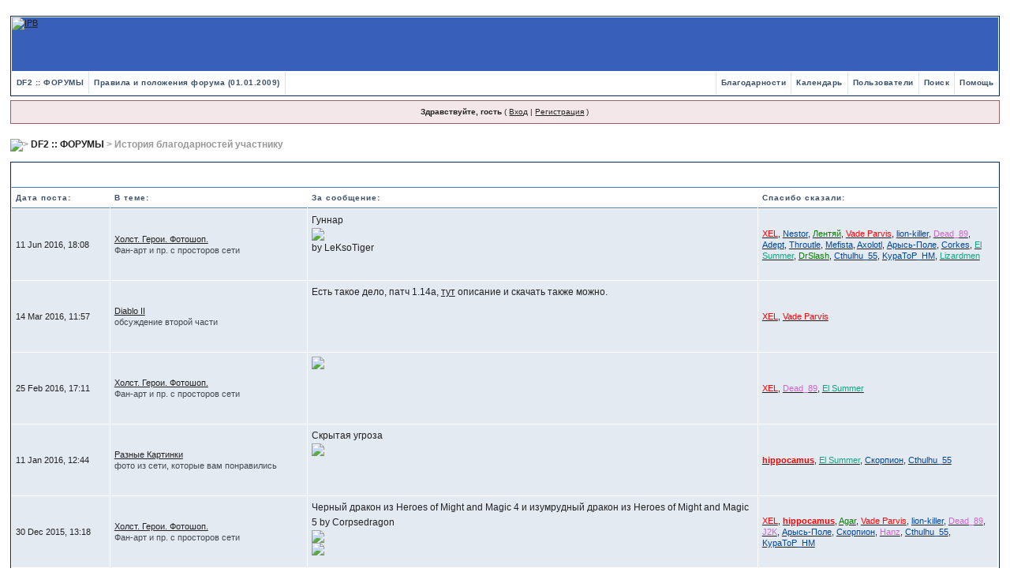

--- FILE ---
content_type: text/html
request_url: https://forum.df2.ru/index.php?s=30e429855aed871d17e000cb3492d5f0&autocom=thanks&type=history&mid=49613
body_size: 18446
content:
<!DOCTYPE html PUBLIC "-//W3C//DTD XHTML 1.0 Transitional//EN" "http://www.w3.org/TR/xhtml1/DTD/xhtml1-transitional.dtd"> 
<html xml:lang="en" lang="en" xmlns="http://www.w3.org/1999/xhtml">
<head>
<script src="jscripts/jquery.js" type="text/javascript"></script>
<!--<script src="jscripts/jquery-1.8.3.min.js" type="text/javascript"></script>-->
<script src="jscripts/spoiler.js" type="text/javascript"></script>
<script src="jscripts/jquery.boxy.js" type="text/javascript"></script>
<link rel="stylesheet" href="jscripts/boxy.css">
<meta http-equiv="content-type" content="text/html; charset=windows-1251" />
<meta name='yandex-verification' content='75c3ad06fb9059a9' />
<meta name="google-site-verification" content="s4MCuClO9SDK162h1KPCsHapQJra7wblk4rgyHa_of0" />
<link rel="shortcut icon" href="favicon.ico" />
<title>История благодарностей участнику</title>
 
<style type="text/css">
	/*  
 * Cascading Style Sheet(CSS 467), for Invision Power Board 2.2.0
 * Author: James A. Mathias, admin@leihu.com, http://www.1lotus.com 
 * Copyright: 2005 Invision Power Services, all rights reserved 
 *
 * All style attributes in alpha-numeric order starting from 0
 *
 */

/* 
 * ========================================
 * global element styles 
 * ========================================
 */

html{
	overflow-x: auto; /* fixes MSIE scrollbar bug DO NOT REMOVE, has no effect in Mozilla, or Opera */
}

body{ 
	background: #FFF;
	color: #222;
	font-family: Verdana, Tahoma, Arial, "Trebuchet MS", Sans-Serif, Georgia, Courier, "Times New Roman", Serif;
	font-size: 11px;
	line-height: 135%;
	margin: 0px;
	padding: 0px; /* required for Opera to have 0 margin */
	text-align: center; /* centers board in MSIE */
}

/* 
 * ========================================
 * Set up IPB table
 * ========================================
 */
 
.ipbtable { width:100% }

table.ipbtable,
tr.ipbtable,
td.ipbtable
{ /* required for text in tables, because tables do not inherit from body */
	background: transparent;
	color: #222;
	font-size: 11px;
	line-height: 135%;
}

.ipbtable td,
.divpad{ /* gives all tables faux cellpadding of 5px */
	padding: 5px;
}

td.nopad{ /* allows some tables to have no padding on the td */
	padding: 0;
}

/* Safari... */
th
{
	text-align: left;
}


form{
	display: inline;
	margin: 0; /* removes mystery form tag gapping */
	padding: 0; /* removes mystery form tag gapping */
}

img{
	border: 0; /* makes sure linked images do not have a border */
	vertical-align: middle;
}

/* 
 * ========================================
 * global hyperlink styles 
 * ========================================
 */

a:link,
a:visited,
a:active{
	background: transparent;
	color: #222;
	text-decoration: underline;
}

a:hover{
	background: transparent;
	color: #34498B;
}

/* 
 * ========================================
 * Main wrapper, this controls the overall width of the board in you browser view window. 
 * ========================================
 */

#ipbwrapper{ 
	margin: 20px auto 20px auto; /* centers the box, no matter the overall width, also applies a 20px gap at the top and bottom of the board */
	text-align: left; /* re_aligns text to left second part of two part MSIE centering workaround */
	/* EDIT THIS TO CHANGE THE WIDTH OF THE BOARD -> 960px is a common fixed resolution size */
	width: 98%;
}

/* 
 * ========================================
 * styles for pagination links 
 * ========================================
 */
 

.pagelink,
.pagelinklast,
.pagecurrent,
.minipagelink,
.minipagelinklast{
	background: #F0F5FA;
	border: 1px solid #072A66;
	padding: 1px 3px 1px 3px;
}

.pagelinklast,
.minipagelinklast{
	background: #DFE6EF;
}


.pagecurrent{
	background: #FFC9A5;
}

.minipagelink,
.minipagelinklast{
	border: 1px solid #C2CFDF;
	font-size: 10px;
	margin: 0 1px 0 0;
}

.pagelink a:active,
.pagelink a:visited,
.pagelink a:link,
.pagelinklast a:active,
.pagelinklast a:visited,
.pagelinklast a:link,
.pagecurrent a:active,
.pagecurrent a:visited,
.pagecurrent a:link,
.minipagelink a:active,
.minipagelink a:visited,
.minipagelink a:link,
.minipagelinklast a:active,
.minipagelinklast a:visited,
.minipagelinklast a:link{
	text-decoration: none;
}

/* fake button effect for some links */
.fauxbutton{
	background: #BFCDE0;
	border: 1px solid #072A66;
	font-size: 11px;
	font-weight: bold;
	padding: 4px;
}

.fauxbutton a:link,
.fauxbutton a:visited,
.fauxbutton a:active{
	color: #222 !important;
	text-decoration: none;
}

.forumdesc,
.forumdesc a:link,
.forumdesc a:visited,
.forumdesc a:active{ 
	background: transparent;
	font-size: 10px; 
	color: #666;
	line-height: 135%;
	margin: 2px 0 0 0;
	padding: 0;
}

/* =================================================================================== */
/* =================================================================================== */
/* =================================================================================== */

.searchlite {
	background-color:yellow;
	font-weight:bold;
	color: red;
}

.activeusers{
	background: #FFF;
	border: 1px solid #072A66;
	color: #000;
	margin: 0px;
	padding: 1px;
}

.activeuserposting a:link,
.activeuserposting a:visited,
.activeuserposting a:active,
.activeuserposting
{
	font-style:italic;
	text-decoration: none;
	border-bottom:1px dotted black;
}

fieldset.search{ 
	line-height: 150%;
	padding: 6px; 
}

label{ 
	cursor: pointer; 
}

img.attach{ 
	background: #808080 url(style_images/1/click2enlarge.gif) no-repeat top right;
	border: 1px solid #808080;
	margin: 0 2px 0 0;
	padding: 11px 2px 2px 2px;
}

.thumbwrap,
.thumbwrapp,
.fullimagewrap
{
	border: 1px solid #072A66;
	margin: 2px;
}

.thumbwrapp{
	border: 2px solid #660707;
}

.fullimagewrap{
	background: #F5F9FD;
	text-align: center;
	margin: 5px 0 5px 0;
	padding: 5px;
}

.thumbwrap h4,
.thumbwrapp h4{	
	background: #DDE6F2;
	border: 0 !important;
	border-bottom: 1px solid #5176B5 !important;
	color: #5176B5; 
	font-size: 12px;
	font-weight: bold; 
	margin: 0;
	padding: 5px;
}

.thumbwrap p,
.thumbwrapp p{
	background: #EEF2F7 !important;
	border: 0 !important;
	border-top: 1px solid #5176B5 !important;
	margin: 0 !important;
	padding: 5px !important;
	text-align: left;
}

.thumbwrap p.alt,
.thumbwrapp p.alt{
	background: #DFE6EF !important;
	margin: 0 !important;
	padding: 5px !important;
	text-align: left;
}

.thumbwrapp p.pin{
	background: #EFDFDF !important;
	text-align: center !important;
}
	
.thumbwrap img.galattach,
.thumbwrapp img.galattach{
	background: #FFF url(style_images/1/img_larger.gif) no-repeat bottom right;
	border: 1px solid #072A66;
	margin: 5px;
	padding: 2px 2px 10px 2px;
}

li.helprow{ 
	margin: 0 0 10px 0;
	padding: 0; 
}

ul#help{ 
	padding: 0 0 0 15px; 
}

.warngood,
.warnbad{ 
	color: #0B9500;
	font-weight: bold;
}

.warnbad{ 
	color: #DD0000;
}

#padandcenter{ 
	margin: 0 auto 0 auto;
	padding: 14px 0 14px 0;
	text-align: center;
}

#profilename{ 
	font-size: 28px; 
	font-weight: bold; 
}

#photowrap{ 
	padding: 6px; 
}

#phototitle{ 
	border-bottom: 1px solid #000; 
	font-size: 24px; 
}

#photoimg{ 
	margin: 15px 0 0 0;
	text-align: center; 
} 

#ucpmenu,
#ucpcontent{ 
	background: #F5F9FD;
	border: 1px solid #345487;
	line-height: 150%;
}

#ucpmenu p{ 
	margin: 0; 
	padding: 2px 5px 6px 9px;
}

#ucpmenu a:link, 
#ucpmenu a:active, 
#ucpmenu a:visited{ 
	text-decoration: none; 
}

#ucpcontent{ 
	width: auto;
}

#ucpcontent p{ 
	margin: 0;
	padding: 10px;
}

.activeuserstrip{ 
	background: #BCD0ED;
	padding: 6px;
}

/* Topic View elements */
.signature{  
	background: transparent;
	color: #339; 
	font-size: 10px;
	line-height: 150%;
}

.postdetails{ 
	font-size: 10px;
	line-height:140%;
}

.postcolor{ 
	font-size: 12px; 
	line-height: 160%;
}

.normalname{ 
	color: #003;
	font-size: 12px; 
	font-weight: bold; 
}

.normalname a:link, 
.normalname a:visited, 
.normalname a:active{ 
	font-size: 12px;
}

.post1,
.bg1{ 
	background: #F5F9FD;
}

.post2,
.bg3{ 
	background: #EEF2F7;
}

.repgood1
{
        background: #F5FDF9;
}

.repgood2
{
        background: #EEF7F2;
}

.repbad1
{
        background: #FDF5F9;
}

.repbad2
{
        background: #FFF2F7;
}

.repgoodshaded1
{
        background: #DEE4DB;
}

.repgoodshaded2
{
        background: #E3E7DF;
}

.repbadshaded1
{
        background: #E4DBDE;
}

.repbadshaded2
{
        background: #E7DFE3;
}

.row2shaded,
.post1shaded { background-color: #DEDBE4 }
.row4shaded,
.post2shaded { background-color: #E3DFE7 }

.row1{ 
	background: #DFE6EF; 
}

.row2{ 
	background: #E4EAF2; 
}

.rowhighlight{
	background-color: #FFF9BA;
}

.darkrow1{ 
	background: #BCD0ED;
	color: #3A4F6C; 
}

.darkrow3{ 
	background: #D1DCEB; 
	color: #3A4F6C; 
}

/* tableborders gives the white column / row lines effect */
.plainborder,
.tablefill,
.tablepad{ 
	background: #F5F9FD;
	border: 1px solid #345487;
}

.tablefill,
.tablepad{ 
	padding: 6px;  
}

.tablepad{ 
	border: 0 !important;
}

.wrapmini{ 
	float: left;
	line-height: 1.5em;
	width: 25%;
}

.pagelinks{
	float: left;
	line-height: 1.2em;
	width: 35%;
}

.desc{ 
	font-size: 11px; 
	color: #434951;
}

.lastaction
{
	font-size: 10px; 
	color: #434951;
}

.edit{ 
	font-size: 9px;
}

.thin{ 
	border: 1px solid #FFF;
	border-left: 0;
	border-right: 0;
	line-height: 150%;
	margin: 2px 0 2px 0;
	padding: 6px 0 6px 0;
}

/* =================================================================================== */
/* =================================================================================== */
/* =================================================================================== */

/* 
 * ========================================
 * calendar styles 
 * ========================================
 */
	
.calmonths{ 
	background: #F0F5FA;
	border: 1px solid #C2CFDF;
	font-size: 18px; 
	font-weight: bold; 
	margin: 5px 0 5px 0;
	padding: 8px;
	text-align: center;
}

.weekday{
	font-size: 14px;
	font-weight: bold;
}

.calmonths a{
	text-decoration: none;
}

.calday,
.calweekday{ 
	background: #DFE6EF;
	color: #666;
	font-size: 11px;
	font-weight: bold;
	margin: 0;
	padding: 4px;
	text-align: right;
}

.calweekday{
	border-right: 1px solid #AAA;
	color: #222;
	font-size: 14px;
	padding: 6px;
	text-align: center;
}

.celltodayshaded,
.celldateshaded,
.cellblank,
.celldate,
.celltoday,
.mcellblank,
.mcelldate,
.mcelltoday{
	background: #EEF2F7; 
	height: 100px;
	margin: 0;
	padding: 0;
	vertical-align: top;
}

.celltodayshaded,
.celldateshaded
{
	background: #E3DFE7;
}

.mcellblank,
.mcelldate,
.mcelltoday{
	height: auto;
}

.cellblank,
.mcellblank{
	background: #C2CFDF;
}

.celltoday,
.celltodayshaded,
.mcelltoday{
	border: 2px solid #8B0000;
}

.calranged
{
	border: 2px outset #C2CFDF;
	background: #C2CFDF;
	padding:4px;
}

.calitem
{
	border-bottom: 1px dotted #C2CFDF;
	padding:4px;
}

/* 
 * ========================================
 * form styles 
 * ========================================
 */

.input-warn,
.input-green,
.input-checkbox,
input,
textarea,
select{
	background: #FFF;
	border: 1px solid #4C77B6;
	color: #000;
	font-family: verdana, helvetica, sans-serif;
	font-size: 11px;
	margin: 5px;
	padding: 2px;
	vertical-align: middle;
}

select
{
	margin: 0px;
}

.input-checkbox
{
	border: none;
}

.input-warn,
.input-warn-content
{
	border: 1px solid #C00;
}

.input-ok,
.input-ok-content
{
	border: 1px solid #0C0;
}

.input-warn-content
{
	padding: 4px;
	margin: 4px;
	background-color: #FCC;
}

.input-ok-content
{
	padding: 4px;
	margin: 4px;
	background-color: #CFC;
}


.input-text
{
	color: #900;
}

input.button{
	margin: 0;
	width: auto;
	cursor: pointer;
}

optgroup option{
	font-family: verdana, helvetica, sans-serif;
	font-size: 12px;
}

.codebuttons{ 
	font-family: Verdana, Helvetica, Sans-Serif; 
	font-size: 10px; 
	vertical-align: middle;
	margin:2px;
}

.textarea,
.searchinput,
.button,
.gobutton{
	background: #FFF;
	border: 1px solid #4C77B6;
	color: #000;
	font-family: Verdana, Helvetica, Sans-Serif;
	font-size: 11px;
	padding: 2px;
	vertical-align: middle;
}
	
.button{
	background: #DFE6EF;
}

.gobutton{
	background: transparent;
	border: 0;
	color: #072A66;
	margin: 0;
	vertical-align: middle;
}

.radiobutton,
.checkbox,
.helpbox { 
	border: 0;
	vertical-align: middle;
	background: transparent;
}

/* 
 * class.formtable 
 *
 * used for tabled forms 
 * technically tables should not be used for form display 
 * but, in the case of IPB a table is easier to work with
 * for the average webmaster, who has little to no CSS knowledge.
 *
 */

.formtable{
	background: transparent;
}

.formtable td,
.pformleft,
.pformleftw,
.pformright{
	background:#F5F9FD;
	border: 1px solid #C2CFDF;
	border-bottom: 0;
	border-left: 0;
	font-weight: bold;
	margin: 1px 0 0 0;
	padding: 6px;
	width: 25%;
} 

.formtable td.wider,
.pformleftw,
.pformright{
	width: 40%;
}

.formtable td.formright,
.pformright{
	border-right: 0px;
	font-weight: normal;
	width: auto;
} 

.formtable td.formtitle,
.formsubtitle{
	background: #D1DCEB;
	border: 1px solid #9FB9D4; 
	border-bottom: 0;
	border-left: 0;
	border-right: 0;
	font-weight: normal;
}

.formsubtitle{ 
	border: 0;
	color: #3A4F6C;
	font-weight: bold;
	padding: 5px;
}

.formtable td.formstrip{
	background: #DDE8F2;
	border: 1px solid #9FB9D4;
	border-left: 0;
	border-right: 0;
	font-weight: normal;
}

/* 
 * ========================================
 * new style quote and code wrappers MATT's DESIGN 
 * ========================================
 */

.quotetop{
	background: #E4EAF2 url(style_images/1/css_img_quote.gif) no-repeat right;
	border: 1px dotted #000;
	border-bottom: 0;
	border-left: 4px solid #8394B2;
	color: #000;
	font-weight: bold;
	font-size: 10px;
	margin: 2px auto 0 auto;
	padding: 3px;
}

.quotemain{
	background: #FAFCFE;
	border: 1px dotted #000;
	border-left: 4px solid #8394B2;
	border-top: 0;
	color: #465584;
	padding: 4px;
	margin: 0 auto 0 auto;
}

.codetop,
.sqltop,
.htmltop{
	background: #FDDBCC url(style_images/1/css_img_code.gif) no-repeat right;
	color: #000;
	font-weight: bold;
	margin: 0 auto 0 auto;
	padding: 3px;
}

.codemain,
.sqlmain,
.htmlmain{
	background: #FAFCFE;
	border: 1px dotted #000;
	color: #465584;
	font-family: Lucida Console;
	margin: 0 auto 0 auto;
	padding: 2px;
}

/* 
 * ========================================
 * old school quote and code styles - backwards compatibility 
 * ========================================
 */

#QUOTE,
#CODE{  
	background: #FAFCFE; 
	border: 1px solid #000; 
	color: #465584; 
	font-family: Verdana, Arial; 
	font-size: 11px; 
	padding: 2px; 
	white-space: normal;
}

#CODE{ 
	font-family: Courier, "Courier New", Verdana, Arial;
}

/* 
 * ========================================
 * All New Styles 
 * ========================================
 */
.cleared{
	clear: both;
}

.borderwrap,
.borderwrapm{ /* this will affect the outlining border of all the tables and boxes through-out the skin. */
	background: #FFF;
	border: 1px solid #072A66;
	padding: 0px; 
	margin: 0px; 
}

.borderwrapm{
	margin: 5px;
}

.borderwrap h3,
.maintitle,
.maintitlecollapse{
	background: url(style_images/1/tile_cat.gif);
	border: 1px solid #FFF;
	border-bottom: 1px solid #5176B5;
	color: #FFF; 
	font-size: 12px;
	font-weight: bold; 
	margin: 0px;
	padding: 8px;
}

.maintitle td {
	color: #FFF; 
	font-size: 12px;
	font-weight: bold;
}


.maintitlecollapse{
	border: 1px solid #FFF;
}

.maintitle p,
.maintitlecollapse p,
.formsubtitle p{
	background: transparent !important;
	border: 0 !important;
	margin: 0 !important;
	padding: 0 !important;
}

.maintitle p.expand,
.maintitle p.goto,
.maintitlecollapse p.expand,
.formsubtitle p.members{
	float: right;
	width: auto !important;
}

.maintitle a:link, 
.maintitle a:visited,
.maintitlecollapse a:link, 
.maintitlecollapse a:visited{ 
	background: transparent;
	color: #FFF;
	text-decoration: none; 
}

.maintitle a:hover, 
.maintitle a:active,
.maintitlecollapse a:hover, 
.maintitlecollapse a:active{ 
	background: transparent;
	color: #F1F1F1;
}

table th,
.borderwrap table th,
.subtitle,
.subtitlediv,
.postlinksbar{ 
	background: transparent url(style_images/1/tile_sub.gif);
	border-bottom: 1px solid #5176B5;
	color: #3A4F6C; 
	font-size: 10px;
	font-weight: bold; 
	letter-spacing: 1px;
	margin: 0; 
	padding: 5px; 
}

.subtitlediv{
	border: 1px solid #FFF;
	border-bottom: 1px solid #5176B5;
	text-align: right;
}

.borderwrap table th a:link,
.subtitle a:link,
.subtitlediv a:link,
.borderwrap table th a:visited,
.subtitle a:visited, 
.subtitlediv a:visited, 
.borderwrap table th a:active,
.subtitle a:active,
.subtitlediv a:active,
.borderwrap table th a:hover,
.subtitle a:hover,
.subtitlediv a:hover{ 
	background: transparent;
	color: #3A4F6C;
	text-decoration: none; 
}

.borderwrap h4{
	background: #DDE6F2;
	border: 1px solid #FFF;
	border-bottom: 1px solid #5176B5;
	border-top: 1px solid #5176B5;
	color: #5176B5; 
	font-size: 12px;
	font-weight: bold; 
	margin: 0;
	padding: 5px;
}

.borderwrap p{
	background: #F9F9F9;
	border: 1px solid #CCC;
	margin: 5px;
	padding: 10px;
	text-align: left;
}


td.formbuttonrow,
.pformstrip,
.borderwrap p.formbuttonrow,
.borderwrap p.formbuttonrow1{
	background: #D1DCEB !important; 
	border: 1px solid #FFF;
	border-top: 1px solid #5176B5;
	margin: 0px !important;
	padding: 5px !important;
	text-align: center;
}

td.formbuttonrow{
	border-bottom: 0;
	border-left: 0;
	border-right: 0;
}

.borderwrap p.formbuttonrow1{
	background: #F9F9F9 !important;
	border: 0;
	border-top: 1px solid #CCC;
}

.bar,
.barb,
.barc{
	background: #DFE6EF;
	border: 1px solid #FFF;
}

.barc{
	border-bottom: 0;
}

.bar p,
.barb p,
.barc p{
	background: transparent;
	border: 0;
	color: #222;
	font-size: 11px;
	margin: 0;
	padding: 5px;
	text-align: left;
}

.barb p{
	text-align: right;
}

.bar p.over,
.bar p.overs,
.barc p.over,
.barc p.overs{
	float: right;
}

.barb p.over,
.barb p.overs{
	float: left;
}

.bar p.overs,
.barb p.overs,
.barc p.overs{
	position: relative;
	top: 5px;
}

.catend{
	background: #8394B2;
	color: #000;
	font-size: 1px;
	height: 5px;
}

.newslink{
	background: #F0F5FA;
	border: 1px solid #C2CFDF;
	margin: 0;
	width: 100%;
}

.newslink td{
	color: #222;
	font-size: 10px;
	padding: 5px 5px 5px 10px;
}

.newslink span{
	background: transparent;
	color: #072A66;
	font-style: italic;
	font-weight: normal;
}

.newslink input{
	background: #FFF;
	border: 1px solid #999;
	color: #072A66;
	font-size: 10px;
	padding: 3px;
	vertical-align: middle;
	width: auto;
}

.newslink input.button{
	background: transparent;
	border: 0;
	color: #072A66;
	vertical-align: middle;
}

.fieldwrap{
	background: #F9F9F9;
	border: 1px solid #CCC;
	border-top: 0;
	margin: 5px;
	padding: 0;
	text-align: left;
}

.fieldwrap h4{
	background: #EEE;
	border: 1px solid #CCC;
	border-left: 0;
	border-right: 0;
	color: #444; 
	font-size: 12px;
	font-weight: bold; 
	margin: 0;
	padding: 5px;
}

.errorwrap {
	background: #F2DDDD;
	border: 1px solid #992A2A;
	border-top: 0;
	margin: 5px;
	padding: 0;
}


.errorwrap h4 {
	background: #E3C0C0;
	border: 1px solid #992A2A;
	border-left: 0;
	border-right: 0;
	color: #992A2A; 
	font-size: 12px;
	font-weight: bold; 
	margin: 0;
	padding: 5px;
}

.errorwrap p {
	background: transparent;
	border: 0;
	color: #992A2A;
	margin: 0;
	padding: 8px;
}


.ruleswrap{
	background: #F2DDDD;
	border: 1px solid #992A2A;
	color: #992A2A; 
	margin: 5px 0 5px 0;
	padding: 5px;
}

#redirectwrap{
	background: #F0F5FA;
	border: 1px solid #C2CFDF;
	margin: 200px auto 0 auto;
	text-align: left;
	width: 500px;
}

#redirectwrap h4{
	background: #D0DDEA;
	border-bottom: 1px solid #C2CFDF;
	color: #3A4F6C;
	font-size: 14px;
	margin: 0;
	padding: 5px;
}

#redirectwrap p{
	margin: 0;
	padding: 5px;
}

#redirectwrap p.redirectfoot{
	background: #E3EBF4;
	border-top: 1px solid #C2CFDF;
	text-align: center;
}


#gfooter{
	background: #8394B2;
	margin: 5px 0 5px 0;
	padding: 0;
	width: 100%;
}

#gfooter td{
	color: #FFF;
	font-size: 10px;
	padding: 4px;
}

#gfooter a:link,
#gfooter a:visited{
	color: #FFF;
}

#logostrip{ 
	background: #3860BB url(style_images/1/tile_back.gif);
	border: 1px solid #FFF;
	height: 68px;
	margin: 0;
	padding: 0;
}

#logographic{
	background: transparent url(style_images/1/logo4.gif) no-repeat left;
	height: 68px;
	margin: 0;
	padding: 0;
}

#submenu{ 
	background: transparent url(style_images/1/tile_sub.gif);
	border: 1px solid #FFF;
	border-top: 0;
	color: #3A4F6C; 
	margin: 0;
	height: 29px;
	text-align: right;
}

.ipb-top-left-link,
.ipb-top-right-link
{
	background: transparent url(style_images/1/tile_sub-lite.gif);
	float: right;
	font-size: 10px;
	font-weight: bold; 
	letter-spacing: 0.5px;
	margin: 0px;
	padding: 7px 0 7px 0;
	width: auto;
	border-left:  1px solid #dce3ee;
}

.ipb-top-left-link
{
	float: left;
	border-left: 0px;
	border-right: 1px solid #dce3ee;
}

.ipb-top-left-link a:link, 
.ipb-top-left-link a:visited,
.ipb-top-right-link a:link, 
.ipb-top-right-link a:visited
{ 
	background: transparent; 
	color: #3A4F6C;
	padding: 0 6px 0 6px;
	text-decoration: none;
}

.ipb-top-left-link a:hover, 
.ipb-top-left-link a:active,
.ipb-top-right-link a:hover, 
.ipb-top-right-link a:active
{
	background: transparent; 
	color: #5176B5; 
}

#userlinks,
#userlinksguest{ 
	background: #F0F5FA;
	border: 1px solid #C2CFDF;
	margin: 5px 0 5px 0;
	padding: 0 5px 0 5px;
}

#userlinksguest{ 
	background: #F4E7EA;
	border: 1px solid #986265;
}

#userlinks p,
#userlinksguest p{
	background: transparent !important;
	border: 0 !important;
	font-size: 10px;
	font-weight: bold; 
	letter-spacing: 1px;
	margin: 0 !important;
	padding: 7px 0 7px 0; 
	text-align: right;
}

#userlinks p,
#userlinksguest p{
	font-weight: normal;
	letter-spacing: 0;
}

#userlinksguest p.pcen{
	text-align: center;
}

#userlinks p.home,
#userlinksguest p.home{
	float: left;
}

#navstrip{ 
	background: transparent;
	color: #999;
	font-size: 12px;
	font-weight: bold;
	margin: 0 0 5px 0;
	padding: 14px 0px 8px 0px; 
}

#navstrip a:link, 
#navstrip  a:visited{ 
	background: transparent; 
	color: #222; 
	text-decoration: none;
}

#navstrip a:hover, 
#navstrip a:active{
	background: transparent; 
	color: #5176B5; 
}

.toplinks{
	background: transparent;
	color: #000;
	margin: 0;
	padding: 0 0 5px 0;
	text-align: right;
}

.toplinks span{
	background: #F0F5FA;
	border: 1px solid #C2CFDF;
	border-bottom: 0;
	color: #000;
	font-size: 10px;
	font-weight: bold;
	margin: 0 10px 0 0;
	padding: 5px;
}

.copyright{ 
	background: #EEE;
	font-size: 11px; 
	margin: 0 0 5px 0;
	padding: 8px;
}

/* 
 * ========================================
 * print page styles 
 * ========================================
 */

#print{
	margin: 20px auto 20px auto;
	padding: 0;
	text-align: left;
	width: 85%;
}

#print h1,
#print h2,
#print h3,
#print h4,
#print p{
	color: #036;
	font-size: 18px;
	font-weight: bold;
	margin: 0;
	padding: 8px;
}

#print h2,
#print h3,
#print p{
	border-bottom: 1px solid #999;
	font-size: 11px;
	font-weight: normal;
}

#print h3{
	background: #F5F5F5;
	font-size: 12px;
	font-weight: bold;
	margin: 0 0 10px 0;
}

#print h4{
	background: #F9F9F9;
	font-size: 11px;
}

#print p{
	margin: 0 0 5px 0;
	padding: 10px;
}

#print p.printcopy{
	border: 0;
	color: #000;
	text-align: center;
}

.dny-edit-title
{
	border:0px;
	padding:3px;
	margin:0px;
	background: #D1DCEB; 
	color: #3A4F6C; 
}


/* ======================================== */
/* TABS
/* ======================================== */

.tabon
{
	border-top:1px solid #999;
	border-left:1px solid #999;
	border-right:1px solid #999;
	background-color:#FFF;
	padding:8px;
	padding-bottom:9px;
	font-size:10px;
	float:left;
	width:auto;
	margin-top:3px;
}

.taboff
{
	border-top: 1px solid #777;
	border-left: 1px solid #777;
	border-right: 1px solid #777;
	background-color: #B5C3D9;
	color: #333;
	padding: 8px;
	font-size:10px;
	float: left;
	width: auto;
	margin-top:3px;
}

.tabon a:link, 
.tabon a:visited, 
.tabon a:active
{
	text-decoration:none;
	color: #000;
}

.taboff a:link, 
.taboff a:visited, 
.taboff a:active
{
	text-decoration:none;
	color: #333;
}

.mya-back
{
	background: #072A66;
	margin:1px;
	padding: 1px;
}

.mya-content
{
	background: #FFF;
	padding:8px;
	margin: 1px;
	border: 1px solid #777;
}

.mya-content-tbl
{
   background: #F0F5FA;
   border: 1px solid #777;
   text-align:left;
   font-size:10px;
   white-space:nowrap;
   margin:1px;
}

.mya-fieldwrap
{
	background: transparent;
	margin-top: 2px;
	margin-bottom: 2px;
	padding: 4px;
	border: 1px solid #C5C7CD;
	-moz-border-radius: 5px;
	width: auto;
	display: block;
}

/* -------------------------------- */
/* Create PM box defaults           */
/* -------------------------------- */

.iframeshim
{
	position:absolute;
	display:none;
	background: #FFF;
	border:0px;
	width:auto;
	height:auto;
}



/* -------------------------------- */
/* Experimental                     */
/* -------------------------------- */

.popupmenu,
.popupmenu-new
{
   background: #F0F5FA;
   border: 1px solid #3A4F6C;
   text-align:left;
   font-size:10px;
   white-space:nowrap;
   /*padding:3px 5px 3px 3px;*/
   /*width:300px;*/
}

.popupmenu-item
{
	padding: 5px;
	/*margin-top:4px;*/
	white-space: nowrap;
	border-bottom: 1px solid #C2CFDF;
	color:  #000000;
	font-weight: normal;
}

.popupmenu-item-last
{
	padding: 5px;
	/*margin-top:4px;*/
	white-space: nowrap;
	color:  #000000;
	font-weight: normal;
}

.popmenubutton-new,
.popmenubutton
{
	width:120px;
	white-space:nowrap;
	background-color: #C2CFDF;
	border:1px solid #3A4F6C;
	color: #3A4F6C;
	font-weight:bold;
	float:right;
	height:18px;
	text-align:center;
	margin:0px;
	font-size:11px;
	padding:3px;
}

.popmenubutton-new
{
	float:none;
	width:auto;
	text-align:left;
	height:auto;
	padding:3px;
	font-weight:normal;
	background-color:#EEF2F7;
	background-image: url(style_images/1/menu_action_down-padded.gif);
	background-repeat: no-repeat;
	background-position: right;
}

.popmenubutton-new-out
{
	padding:4px;
}


.popupmenu-new
{
	background-color: #DFE6EF;
}


.popmenubutton a:link, 
.popmenubutton a:visited,
.popmenubutton-new a:link, 
.popmenubutton-new a:visited,
.popupmenu-item a:link, 
.popupmenu-item a:visited,
.popupmenu-item-last a:link, 
.popupmenu-item-last a:visited
{ 
	color: #3A4F6C; 
	text-decoration: none;
}

.popmenubutton a:hover,
.popmenubutton-new a:hover,
.popupmenu-item a:hover, 
.popupmenu-item-last a:hover
{ 
	color: #5176B5; 
	text-decoration: none;
}

.popupmenu-category
{ 
	background: transparent url(style_images/1/tile_sub.gif);
	border-top: 1px solid #5176B5;
	border-bottom: 1px solid #5176B5;
	color: #3A4F6C; 
	font-size: 10px;
	font-weight: bold; 
	letter-spacing: 1px;
	margin: 0; 
	padding: 5px; 
}

/* -------------------------------- */
/* Loading box
/* -------------------------------- */

#loading-layer-inner
{
	width:220px;
	height:28px;
	padding:18px 10px 10px 10px;
	text-align:center;
	color: #000;
	border: 1px solid;
	border-color:#CCC #666 #666 #CCC;
	background-color: #FCF8C7;
}

/* -------------------------------- */
/* Message in a bo(x|ttle)
/* -------------------------------- */

#ipd-msg-wrapper
{
	display: none;
	width: 220px;
}

#ipd-msg-inner
{
	width:100%;
	height:45px;
	padding: 6px 4px 4px 4px;
	margin: 0px;
	text-align:center;
	color: #000;
	border: 1px solid;
	border-color:#ccc #666 #666 #ccc;
	background-color: #FCF8C7;
	filter:alpha(opacity=75);
	opacity:.75
}

#ipd-msg-title
{
	width: 100%;
	height:20px;
	margin: 0px;
	padding: 6px 4px 4px 4px;
	background: transparent url(style_images/1/css_pp_header.gif);
	border: 1px solid #3A4F6C;
	border-bottom: 0px;
	color: #FFF;
}

.linked-image
{
	margin: 0px;
	padding: 0px;
	border: 0px;
}

.resized-linked-image
{
	margin: 1px 0px 0px 0px;
	padding: 0px;
	background-color: #000;
	border: 0px;
	color: #FFF;
	font-size: 10px;
	width: auto;
	-moz-border-radius-topleft: 7px;
	-moz-border-radius-topright: 7px;
}

.resized-linked-image-zoom
{
	width: 200px;
	height: 30px;
	filter:alpha(opacity=85);
	opacity:.85;
	background-color: #FFF;
	padding-top: 6px;
	padding-left: 5px;
	top: 0px;
	left: 0px;
	position: absolute;
	display: none;
}

/* -------------------------------- */
/* Edit post reason
/* -------------------------------- */

.post-edit-reason
{
	background: #E7EAEF;
	margin-top: 9px;
	margin-bottom: 0px;
	padding: 4px;
	color: #333;
	font-size: 10px;
	border: 1px solid #C5C7CD;
	-moz-border-radius: 5px;
	width: auto;
	display: block;
}

/* -------------------------------- */
/* Personal Profile
/* -------------------------------- */

.pp-name
{ 
	background: #F0F5FA;
	border: 1px solid #C2CFDF;
	margin: 0px;
	padding: 10px;
}

.pp-name h3
{
	margin:0px;
	padding:0px 0px 5px 0px;
	font-size:24px;
}

.pp-header
{ 
	background: transparent url(style_images/1/tile_sub.gif);
	color: #3A4F6C; 
	font-size: 10px;
	font-weight: bold; 
	margin: 0px 0px 1px 0px; 
	padding: 5px; 
}

.pp-title
{
	background: url(style_images/1/css_pp_header.gif);
	border-bottom: 1px solid #5176B5;
	color: #FFF; 
	font-size: 12px;
	font-weight: bold; 
	margin: 0px;
	padding: 8px;
}

.pp-datebox
{
	text-align: center;
	background: #FFFFFF;
	border: 1px solid #555555;
	padding: 4px;
	margin: 0px;
	font-size:18px;
	font-weight:bold;
	line-height: 100%;
	letter-spacing: -1px;
	float:right;
	width: auto;
}

.pp-datebox em
{
	color: #AAA;
	font-weight: normal;
	font-style: normal;
}

.pp-contentbox-back
{
	background-image: url(style_images/1/folder_profile_portal/pp-css-contentblock.gif);
	background-repeat: repeat-x;
	background-color: #ACBFD9;
	padding: 6px;
}

.pp-contentbox-entry,
.pp-contentbox-entry-noheight,
.pp-contentbox-entry-noheight-mod,
.pp-contentbox-entry-noheight-sel
{
	background-color: #EEF2F7;
	border: 1px solid #888888;
	line-height: 140%;
	padding: 8px;
	margin-bottom: 6px;
	height: 200px;
	overflow: auto;
	overflow-x: auto;
}

.pp-contentbox-entry-noheight-sel
{
	background-color:#FCECCD;
}

.pp-contentbox-entry-noheight-mod
{
	background-color:#FDF1DA;
}

.pp-contentbox-entry-noheight,
.pp-contentbox-entry-noheight-mod,
.pp-contentbox-entry-noheight-sel
{
	height: auto;
	margin-bottom: 1px;
}

.pp-image-thumb-wrap,
.pp-image-thumb-wrap-floatright,
.pp-image-mini-wrap,
.pp-image-mini-wrap-floatright
{
	width: 52px;
	height: 52px;
	text-align: center;
	background: #FFFFFF;
	border: 1px solid #555555;
	padding: 4px;
	margin-top: auto;
	margin-bottom: auto;
}

.pp-image-mini-wrap,
.pp-image-mini-wrap-floatright
{
	width: 27px;
	height: 27px;
	margin-top: auto;
	margin-bottom: auto;
}

.pp-image-thumb-wrap-floatright,
.pp-image-mini-wrap-floatright
{
	float:right;
}

.pp-tiny-text
{
	color: gray;
	font-size: 10px;
}

.pp-mini-content-entry,
.pp-mini-content-entry-noheight,
.pp-mini-entry-noheight-shaded
{
	background-color: #F5F9FD;
	padding: 6px;
	border-bottom: 1px dotted #555555;
	clear:both;
	width: auto;
	height: 60px;
}

.pp-mini-entry-noheight-shaded
{
	background-color: #E3DFE7;
}

.pp-mini-content-entry-noheight,
.pp-mini-entry-noheight-shaded
{
	height: auto;
}

.pp-tabclear,
.pp-maintitle
{
	background: url(style_images/1/css_pp_header.gif);
	border: 1px solid #FFF;
	border-bottom: 1px solid #5176B5;
	color: #FFF; 
	font-size: 12px;
	font-weight: bold; 
	margin: 0px;
	padding: 8px;
}

.pp-tabclear
{
	border:0px;
	border-right: 1px solid #072A66;
	border-left: 1px solid #072A66;
}

.pp-tabon
{
	border-top:1px solid #3363A1;
	border-left:1px solid #072A66;
	border-right:1px solid #072A66;
	background-color:#6696D6;
	color:#FFFFFF;
	padding:8px;
	float:left;
	width:auto;
	background-image: url(style_images/1/css_pp_tab_on.gif);
	background-repeat: repeat-x;
	background-position: left bottom;
	margin-top:3px;
	font-size:10px;
}

.pp-taboff,
.pp-tabshaded
{
	border-top: 1px solid #759BC7;
	border-left: 1px solid #759BC7;
	border-right: 1px solid #759BC7;
	background-color: #3363A1;
	color: #3363A1;
	padding:8px;
	float: left;
	width: auto;
	background-image: url(style_images/1/css_pp_tab_off.gif);
	background-repeat: repeat-x;
	background-position: left bottom;
	margin-top:3px;
	font-size:10px;
}

.pp-tabshaded
{
	background-image: url(style_images/1/css_pp_tab_shaded.gif);
	background-repeat: repeat-x;
	background-position: left bottom;
	color: #516795;
	border-top: 1px solid #7f9BBC;
	border-left: 1px solid #7f9BBC;
	border-right: 1px solid #7f9BBC;
}

.pp-tabon a:link, 
.pp-tabon a:visited, 
.pp-tabon a:active
{
	text-decoration:none;
	color: #FFFFFF;
}

.pp-taboff a:link, 
.pp-taboff a:visited, 
.pp-taboff a:active,
.pp-tabshaded a:link, 
.pp-tabshaded a:visited, 
.pp-tabshaded a:active
{
	text-decoration:none;
	color: #3363A1;
}

.pp-tabwrap
{
	height: 34px;
	margin:0px;
	padding:0px;
}

.sp-wrap {margin: 8px auto; width: 98%; clear: both; padding: 0; background: #E9E9E6;}
.sp-wrap, .sp-head, .sp-body {border: solid #C3CBD1; border-width: 1px 1px 1px 2px; clear: both;}
.sp-body {padding: 2px 6px; border-width: 1px 0 0 0; display: none; font-weight: normal; background: #F5F5F5;}
.sp-head {text-align: left !important; border-width: 0; font-size: 11px; padding: 1px 14px 3px; margin-left: 6px; line-height: 15px; font-weight: bold; color: #2A2A2A; cursor: pointer;}
.clickable {cursor: s-resize;}
.folded {display: block; background: transparent url(style_images/1/spoiler_img/icon_plus_1.gif) no-repeat left center; padding-left: 14px;}
.unfolded {display: block; background: transparent url(style_images/1/spoiler_img/icon_minus_1.gif) no-repeat left center; padding-left: 14px;}
var.postImgAligned {display: block;}
img.postImgAligned {margin: 4px 4px 2px;}
img.postImg {vertical-align: text-bottom; margin: 2px 2px 0 0;}
.clear {clear: both; height: 0; font-size: 0px; line-height: 0px; overflow: hidden;}
</style> 
<script type='text/javascript' src='jscripts/thx_js.js'></script> 
</head> 
<body>
<div id="ipbwrapper">
<!--ipb.javascript.start-->
<script type="text/javascript">
 //<![CDATA[
 var ipb_var_st            = "0";
 var ipb_lang_tpl_q1       = "Введите номер страницы, на которую хотите перейти.";
 var ipb_var_s             = "96701721fa98746912c0314d1ca54cff";
 var ipb_var_phpext        = "php";
 var ipb_var_base_url      = "https://forum.df2.ru/index.php?s=96701721fa98746912c0314d1ca54cff&";
 var ipb_var_image_url     = "style_images/1";
 var ipb_input_f           = "0";
 var ipb_input_t           = "0";
 var ipb_input_p           = "0";
 var ipb_var_cookieid      = "";
 var ipb_var_cookie_domain = "";
 var ipb_var_cookie_path   = "/";
 var ipb_md5_check         = "880ea6a14ea49e853634fbdc5015a024";
 var ipb_new_msgs          = 0;
 var use_enhanced_js       = 1;
 var use_charset           = "windows-1251";
 var ipb_myass_chars_lang  = "Вы ввели слишком мало символов для поиска";
 var ajax_load_msg		   = "Загрузка...";
 //]]>
</script>
<script type="text/javascript" src='jscripts/ips_ipsclass.js'></script>
<script type="text/javascript" src='jscripts/ipb_global.js'></script>
<script type="text/javascript" src='jscripts/ips_menu.js'></script>
<script type="text/javascript" src='jscripts/fix.js'></script>
<script type="text/javascript" src='style_images/1/folder_js_skin/ips_menu_html.js'></script>
<script type="text/javascript" src='cache/lang_cache/2/lang_javascript.js'></script>
<script type="text/javascript">
//<![CDATA[
var ipsclass = new ipsclass();
ipsclass.init();
ipsclass.settings['do_linked_resize'] = parseInt( "1" );
ipsclass.settings['resize_percent']   = parseInt( "50" );
//]]>
</script>
<!--ipb.javascript.end-->
<div class="borderwrap">
	<div id="logostrip"><a href='https://forum.df2.ru/index.php?s=96701721fa98746912c0314d1ca54cff&amp;'><!--ipb.logo.start--><img src='style_images/6_6_6_6_logo4.gif' alt='IPB' style='vertical-align:top' border='0' /><!--ipb.logo.end--></a></div>
	<div id="submenu">
		<!--ipb.leftlinks.start-->
		
			<div class='ipb-top-left-link'><a href="https://forum.df2.ru">DF2 :: ФОРУМЫ</a></div>
		
				
		
	<div class='ipb-top-left-link'><a href="https://forum.df2.ru/index.php?s=96701721fa98746912c0314d1ca54cff&amp;act=boardrules">Правила и положения форума (01.01.2009) </a></div>

		<!--ipb.leftlinks.end-->
		<!--ipb.rightlinks.start-->
		<div class='ipb-top-right-link'><a href="https://forum.df2.ru/index.php?s=96701721fa98746912c0314d1ca54cff&amp;act=Help">Помощь</a></div>
		<div class='ipb-top-right-link' id="ipb-tl-search"><a href="https://forum.df2.ru/index.php?s=96701721fa98746912c0314d1ca54cff&amp;act=Search&amp;f=0">Поиск</a></div>
		<div class='ipb-top-right-link'><a href="https://forum.df2.ru/index.php?s=96701721fa98746912c0314d1ca54cff&amp;act=Members">Пользователи</a></div>
		<div class='ipb-top-right-link'><a href="https://forum.df2.ru/index.php?s=96701721fa98746912c0314d1ca54cff&amp;act=calendar">Календарь</a></div>
		
			<div class='ipb-top-right-link'><a href="https://forum.df2.ru/index.php?s=96701721fa98746912c0314d1ca54cff&amp;autocom=thanks">Благодарности</a></div>
		
		<div class='popupmenu-new' id='ipb-tl-search_menu' style='display:none;width:210px'>
			<form action="https://forum.df2.ru/index.php?s=96701721fa98746912c0314d1ca54cff&amp;act=Search&amp;CODE=01" method="post">
				<input type='hidden' name='forums' id='gbl-search-forums' value='all' /> 
				<input type="text" size="20" name="keywords" id='ipb-tl-search-box' />
				<input class="button" type="image" style='border:0px' src="style_images/1/login-button.gif" />
				
			</form>
			<div style='padding:4px'>
				<a href='https://forum.df2.ru/index.php?s=96701721fa98746912c0314d1ca54cff&amp;act=Search'>Дополнительные параметры</a>
			</div>
		</div>
		<script type="text/javascript">
			ipsmenu.register( "ipb-tl-search", 'document.getElementById("ipb-tl-search-box").focus();' );
			gbl_check_search_box();
		</script>
		<!--ipb.rightlinks.end-->
	</div>
</div>

<script type="text/javascript" src='jscripts/ips_xmlhttprequest.js'></script>
<script type="text/javascript" src='jscripts/ipb_global_xmlenhanced.js'></script>
<script type="text/javascript" src='jscripts/dom-drag.js'></script>
<div id='get-myassistant' style='display:none;width:400px;text-align:left;'>
<div class="borderwrap">
 <div class='maintitle' id='myass-drag' title='Нажмите и задержите для перемещения этого окна'>
  <div style='float:right'><a href='#' onclick='document.getElementById("get-myassistant").style.display="none"; return false;' title='Закрыть окно'>[X]</a></div>
  <div>Помощник</div>
 </div>
 <div id='myass-content' style='overflow-x:auto;'></div>
 </div>
</div>
<!-- Loading Layer -->
<div id='loading-layer' style='display:none'>
	<div id='loading-layer-shadow'>
	   <div id='loading-layer-inner'>
	 	<img src='style_images/1/loading_anim.gif' border='0' alt='Загрузка. Пожалуйста, подождите...' />
		<span style='font-weight:bold' id='loading-layer-text'>Загрузка. Пожалуйста, подождите...</span>
	    </div>
	</div>
</div>
<!-- / Loading Layer -->
<!-- Msg Layer -->
<div id='ipd-msg-wrapper'>
	<div id='ipd-msg-title'>
		<a href='#' onclick='document.getElementById("ipd-msg-wrapper").style.display="none"; return false;'><img src='style_images/1/close.png' alt='X' title='Close Window' class='ipd' /></a> &nbsp; <strong>Сообщение сайта</strong>
	</div>
	<div id='ipd-msg-inner'><span style='font-weight:bold' id='ipd-msg-text'></span><div class='pp-tiny-text'>(Сообщение закроется через 2 секунды)</div></div>
</div>
<!-- Msg Layer -->

<!-- / End board header -->

<div id="userlinksguest">
	<p class="pcen"><b>Здравствуйте, гость</b> ( <a href="https://forum.df2.ru/index.php?s=96701721fa98746912c0314d1ca54cff&amp;act=Login&amp;CODE=00">Вход</a> | <a href="https://forum.df2.ru/index.php?s=96701721fa98746912c0314d1ca54cff&amp;act=Reg&amp;CODE=00">Регистрация</a> )







	</p>
</div>
<div id="navstrip"><img src='style_images/1/nav.gif' border='0'  alt='&gt;' />&nbsp;<a href='https://forum.df2.ru/index.php?s=96701721fa98746912c0314d1ca54cff&amp;act=idx'>DF2 :: ФОРУМЫ</a>&nbsp;>&nbsp;История благодарностей участнику</div>
<!--IBF.NEWPMBOX-->
<!--<div class="message" style="color: #00529B;  background-color: #BDE5F8;  border: 1px solid; padding: 10px;">
<h3>Требуется PHP-программист!</h3>
<p><a href="//forum.df2.ru/index.php?showtopic=32142">Требуется PHP-программист, верстальщик, мне лично, в помощники. Если интересно - смотри тему: //forum.df2.ru/index.php?showtopic=32142</a></p>
</div><br/>-->
<!--
<div class="message" style="color: #00529B;  background-color: #BDE5F8;  border: 1px solid; padding: 10px;">
<h3>Дополнительные адреса сайта!</h3>
<p>Форум так же доступен теперь по адресу <a href="//forum.df3.ru/">//forum.df3.ru/</a> и по прямому заходу <a href="//213.140.231.54/">http://213.140.231.54/</a> </p>
</div><br/>-->


		<div class='borderwrap'>
			<div class='maintitle'>История благодарностей участнику Apache. Спасибо сказали: 3070 </div>
			<table class='ipbtable' cellspacing='1'>
				<tr>
					<th align='center' width='10%'>Дата поста:</th>
					<th align='center' width='20%'>В теме:</th>
					<th align='center' width='40%'>За сообщение:</th>
					<th align='center'>Спасибо сказали:</th>
					
				</tr>
				<tr>
							<td class='row2' align='left'>11 Jun 2016, 18:08</td>
							<td class='row2' align='left'>
								<a href='https://forum.df2.ru/index.php?s=96701721fa98746912c0314d1ca54cff&amp;showtopic=28131&amp;view=findpost&amp;p=724994' title='Фан-арт и пр. с просторов сети'>Холст. Герои. Фотошоп.</a><br />
								<span class='desc'>Фан-арт и пр. с просторов сети</span>
							</td>
							<td class='row2' align='left'><div class='postcolor' style='height: 80px; overflow: auto'>Гуннар<br /><img src="http://s017.radikal.ru/i426/1606/43/f7096bae39d8.jpg" border="0" class="linked-image" /><br />by LeKsoTiger</div></td>
							<td class='row2' align='left'><a href='https://forum.df2.ru/index.php?s=96701721fa98746912c0314d1ca54cff&amp;showuser=6543' target='_blank'><span style='color:red'>XEL</span></a>, <a href='https://forum.df2.ru/index.php?s=96701721fa98746912c0314d1ca54cff&amp;showuser=8133' target='_blank'><span style='color:#004697'>Nestor</span></a>, <a href='https://forum.df2.ru/index.php?s=96701721fa98746912c0314d1ca54cff&amp;showuser=8261' target='_blank'><span style='color:#097e00'>Лентяй</span></a>, <a href='https://forum.df2.ru/index.php?s=96701721fa98746912c0314d1ca54cff&amp;showuser=8490' target='_blank'><span style='color:red'>Vade Parvis</span></a>, <a href='https://forum.df2.ru/index.php?s=96701721fa98746912c0314d1ca54cff&amp;showuser=9247' target='_blank'><span style='color:#004697'>lion-killer</span></a>, <a href='https://forum.df2.ru/index.php?s=96701721fa98746912c0314d1ca54cff&amp;showuser=9265' target='_blank'><span style='color:#CC66CC'>Dead_89</span></a>, <a href='https://forum.df2.ru/index.php?s=96701721fa98746912c0314d1ca54cff&amp;showuser=9446' target='_blank'><span style='color:#004697'>Adept</span></a>, <a href='https://forum.df2.ru/index.php?s=96701721fa98746912c0314d1ca54cff&amp;showuser=9632' target='_blank'><span style='color:#004697'>Throutle</span></a>, <a href='https://forum.df2.ru/index.php?s=96701721fa98746912c0314d1ca54cff&amp;showuser=9954' target='_blank'><span style='color:#004697'>Mefista</span></a>, <a href='https://forum.df2.ru/index.php?s=96701721fa98746912c0314d1ca54cff&amp;showuser=11538' target='_blank'><span style='color:#004697'>Axolotl</span></a>, <a href='https://forum.df2.ru/index.php?s=96701721fa98746912c0314d1ca54cff&amp;showuser=50179' target='_blank'><span style='color:#004697'>Арысь-Поле</span></a>, <a href='https://forum.df2.ru/index.php?s=96701721fa98746912c0314d1ca54cff&amp;showuser=51310' target='_blank'><span style='color:#004697'>Corkes</span></a>, <a href='https://forum.df2.ru/index.php?s=96701721fa98746912c0314d1ca54cff&amp;showuser=59902' target='_blank'><span style='color:#10a580'>El Summer</span></a>, <a href='https://forum.df2.ru/index.php?s=96701721fa98746912c0314d1ca54cff&amp;showuser=69344' target='_blank'><span style='color:#097e00'>DrSlash</span></a>, <a href='https://forum.df2.ru/index.php?s=96701721fa98746912c0314d1ca54cff&amp;showuser=228563' target='_blank'><span style='color:#004697'>Cthulhu_55</span></a>, <a href='https://forum.df2.ru/index.php?s=96701721fa98746912c0314d1ca54cff&amp;showuser=228783' target='_blank'><span style='color:#004697'>KypaToP_HM</span></a>, <a href='https://forum.df2.ru/index.php?s=96701721fa98746912c0314d1ca54cff&amp;showuser=251280' target='_blank'><span style='color:#10a580'>Lizardmen</span></a></td>
							
						</tr><tr>
							<td class='row2' align='left'>14 Mar 2016, 11:57</td>
							<td class='row2' align='left'>
								<a href='https://forum.df2.ru/index.php?s=96701721fa98746912c0314d1ca54cff&amp;showtopic=34057&amp;view=findpost&amp;p=719902' title='обсуждение второй части'>Diablo II</a><br />
								<span class='desc'>обсуждение второй части</span>
							</td>
							<td class='row2' align='left'><div class='postcolor' style='height: 80px; overflow: auto'>Есть такое дело, патч 1.14a, <a href="http://www.diablo1.ru/diablo2/news-12-03-16.php" target="_blank">тут</a> описание и скачать также можно.</div></td>
							<td class='row2' align='left'><a href='https://forum.df2.ru/index.php?s=96701721fa98746912c0314d1ca54cff&amp;showuser=6543' target='_blank'><span style='color:red'>XEL</span></a>, <a href='https://forum.df2.ru/index.php?s=96701721fa98746912c0314d1ca54cff&amp;showuser=8490' target='_blank'><span style='color:red'>Vade Parvis</span></a></td>
							
						</tr><tr>
							<td class='row2' align='left'>25 Feb 2016, 17:11</td>
							<td class='row2' align='left'>
								<a href='https://forum.df2.ru/index.php?s=96701721fa98746912c0314d1ca54cff&amp;showtopic=28131&amp;view=findpost&amp;p=718924' title='Фан-арт и пр. с просторов сети'>Холст. Герои. Фотошоп.</a><br />
								<span class='desc'>Фан-арт и пр. с просторов сети</span>
							</td>
							<td class='row2' align='left'><div class='postcolor' style='height: 80px; overflow: auto'><img src="http://s019.radikal.ru/i626/1602/05/73298ff42af6.jpg" border="0" class="linked-image" /></div></td>
							<td class='row2' align='left'><a href='https://forum.df2.ru/index.php?s=96701721fa98746912c0314d1ca54cff&amp;showuser=6543' target='_blank'><span style='color:red'>XEL</span></a>, <a href='https://forum.df2.ru/index.php?s=96701721fa98746912c0314d1ca54cff&amp;showuser=9265' target='_blank'><span style='color:#CC66CC'>Dead_89</span></a>, <a href='https://forum.df2.ru/index.php?s=96701721fa98746912c0314d1ca54cff&amp;showuser=59902' target='_blank'><span style='color:#10a580'>El Summer</span></a></td>
							
						</tr><tr>
							<td class='row2' align='left'>11 Jan 2016, 12:44</td>
							<td class='row2' align='left'>
								<a href='https://forum.df2.ru/index.php?s=96701721fa98746912c0314d1ca54cff&amp;showtopic=18148&amp;view=findpost&amp;p=715303' title='фото из сети, которые вам понравились'>Разные Картинки</a><br />
								<span class='desc'>фото из сети, которые вам понравились</span>
							</td>
							<td class='row2' align='left'><div class='postcolor' style='height: 80px; overflow: auto'>Скрытая угроза<br /><img src="http://s018.radikal.ru/i509/1601/8b/43a3e31c7035.jpg" border="0" class="linked-image" /></div></td>
							<td class='row2' align='left'><a href='https://forum.df2.ru/index.php?s=96701721fa98746912c0314d1ca54cff&amp;showuser=7222' target='_blank'><span style='cursor: url(//forum.df2.ru/tnt.ani); color:red'><b>hippocamus</b></span></a>, <a href='https://forum.df2.ru/index.php?s=96701721fa98746912c0314d1ca54cff&amp;showuser=59902' target='_blank'><span style='color:#10a580'>El Summer</span></a>, <a href='https://forum.df2.ru/index.php?s=96701721fa98746912c0314d1ca54cff&amp;showuser=222832' target='_blank'><span style='color:#004697'>Скорпион</span></a>, <a href='https://forum.df2.ru/index.php?s=96701721fa98746912c0314d1ca54cff&amp;showuser=228563' target='_blank'><span style='color:#004697'>Cthulhu_55</span></a></td>
							
						</tr><tr>
							<td class='row2' align='left'>30 Dec 2015, 13:18</td>
							<td class='row2' align='left'>
								<a href='https://forum.df2.ru/index.php?s=96701721fa98746912c0314d1ca54cff&amp;showtopic=28131&amp;view=findpost&amp;p=714276' title='Фан-арт и пр. с просторов сети'>Холст. Герои. Фотошоп.</a><br />
								<span class='desc'>Фан-арт и пр. с просторов сети</span>
							</td>
							<td class='row2' align='left'><div class='postcolor' style='height: 80px; overflow: auto'>Черный дракон из Heroes of Might and Magic 4 и изумрудный дракон из Heroes of Might and Magic 5 by Corpsedragon<br /><img src="http://s017.radikal.ru/i417/1512/88/c7efd35405fa.jpg" border="0" class="linked-image" /><br /><img src="http://s017.radikal.ru/i415/1512/4f/1619732370b0.jpg" border="0" class="linked-image" /></div></td>
							<td class='row2' align='left'><a href='https://forum.df2.ru/index.php?s=96701721fa98746912c0314d1ca54cff&amp;showuser=6543' target='_blank'><span style='color:red'>XEL</span></a>, <a href='https://forum.df2.ru/index.php?s=96701721fa98746912c0314d1ca54cff&amp;showuser=7222' target='_blank'><span style='cursor: url(//forum.df2.ru/tnt.ani); color:red'><b>hippocamus</b></span></a>, <a href='https://forum.df2.ru/index.php?s=96701721fa98746912c0314d1ca54cff&amp;showuser=7683' target='_blank'><span style='color:#097e00'>Agar</span></a>, <a href='https://forum.df2.ru/index.php?s=96701721fa98746912c0314d1ca54cff&amp;showuser=8490' target='_blank'><span style='color:red'>Vade Parvis</span></a>, <a href='https://forum.df2.ru/index.php?s=96701721fa98746912c0314d1ca54cff&amp;showuser=9247' target='_blank'><span style='color:#004697'>lion-killer</span></a>, <a href='https://forum.df2.ru/index.php?s=96701721fa98746912c0314d1ca54cff&amp;showuser=9265' target='_blank'><span style='color:#CC66CC'>Dead_89</span></a>, <a href='https://forum.df2.ru/index.php?s=96701721fa98746912c0314d1ca54cff&amp;showuser=11297' target='_blank'><span style='color:#CC66CC'>J2K</span></a>, <a href='https://forum.df2.ru/index.php?s=96701721fa98746912c0314d1ca54cff&amp;showuser=50179' target='_blank'><span style='color:#004697'>Арысь-Поле</span></a>, <a href='https://forum.df2.ru/index.php?s=96701721fa98746912c0314d1ca54cff&amp;showuser=222832' target='_blank'><span style='color:#004697'>Скорпион</span></a>, <a href='https://forum.df2.ru/index.php?s=96701721fa98746912c0314d1ca54cff&amp;showuser=228282' target='_blank'><span style='color:#CC66CC'>Hanz</span></a>, <a href='https://forum.df2.ru/index.php?s=96701721fa98746912c0314d1ca54cff&amp;showuser=228563' target='_blank'><span style='color:#004697'>Cthulhu_55</span></a>, <a href='https://forum.df2.ru/index.php?s=96701721fa98746912c0314d1ca54cff&amp;showuser=228783' target='_blank'><span style='color:#004697'>KypaToP_HM</span></a></td>
							
						</tr><tr>
							<td class='row2' align='left'>13 Dec 2015, 17:53</td>
							<td class='row2' align='left'>
								<a href='https://forum.df2.ru/index.php?s=96701721fa98746912c0314d1ca54cff&amp;showtopic=28131&amp;view=findpost&amp;p=712965' title='Фан-арт и пр. с просторов сети'>Холст. Герои. Фотошоп.</a><br />
								<span class='desc'>Фан-арт и пр. с просторов сети</span>
							</td>
							<td class='row2' align='left'><div class='postcolor' style='height: 80px; overflow: auto'>Crystal Dragon<br /><img src="http://s019.radikal.ru/i627/1512/c6/ca69858ada81.jpg" border="0" class="linked-image" /></div></td>
							<td class='row2' align='left'><a href='https://forum.df2.ru/index.php?s=96701721fa98746912c0314d1ca54cff&amp;showuser=6543' target='_blank'><span style='color:red'>XEL</span></a>, <a href='https://forum.df2.ru/index.php?s=96701721fa98746912c0314d1ca54cff&amp;showuser=7683' target='_blank'><span style='color:#097e00'>Agar</span></a>, <a href='https://forum.df2.ru/index.php?s=96701721fa98746912c0314d1ca54cff&amp;showuser=9632' target='_blank'><span style='color:#004697'>Throutle</span></a>, <a href='https://forum.df2.ru/index.php?s=96701721fa98746912c0314d1ca54cff&amp;showuser=11538' target='_blank'><span style='color:#004697'>Axolotl</span></a>, <a href='https://forum.df2.ru/index.php?s=96701721fa98746912c0314d1ca54cff&amp;showuser=50179' target='_blank'><span style='color:#004697'>Арысь-Поле</span></a>, <a href='https://forum.df2.ru/index.php?s=96701721fa98746912c0314d1ca54cff&amp;showuser=51310' target='_blank'><span style='color:#004697'>Corkes</span></a>, <a href='https://forum.df2.ru/index.php?s=96701721fa98746912c0314d1ca54cff&amp;showuser=223434' target='_blank'><span style='color:#004697'>dr0n</span></a>, <a href='https://forum.df2.ru/index.php?s=96701721fa98746912c0314d1ca54cff&amp;showuser=228282' target='_blank'><span style='color:#CC66CC'>Hanz</span></a>, <a href='https://forum.df2.ru/index.php?s=96701721fa98746912c0314d1ca54cff&amp;showuser=228563' target='_blank'><span style='color:#004697'>Cthulhu_55</span></a>, <a href='https://forum.df2.ru/index.php?s=96701721fa98746912c0314d1ca54cff&amp;showuser=228783' target='_blank'><span style='color:#004697'>KypaToP_HM</span></a></td>
							
						</tr><tr>
							<td class='row2' align='left'>13 Dec 2015, 12:56</td>
							<td class='row2' align='left'>
								<a href='https://forum.df2.ru/index.php?s=96701721fa98746912c0314d1ca54cff&amp;showtopic=35849&amp;view=findpost&amp;p=712947' title='Концепция игры'>Русские Герои Меча и Магии</a><br />
								<span class='desc'>Концепция игры</span>
							</td>
							<td class='row2' align='left'><div class='postcolor' style='height: 80px; overflow: auto'>Просто оставлю тут.<br /><iframe width="560" height="315" src="//www.youtube.com/embed/3npvOj8eKp4" frameborder="0" allowfullscreen></iframe><br /><br /><!--quoteo(post=712942:date=13 Dec 2015, 12&#58;17:name=Арысь&#045;Поле)--><div class='quotetop'>Цитата(Арысь&#045;Поле &#064; 13 Dec 2015, 12&#58;17) <a href="index.php?act=findpost&amp;pid=712942"><img src='style_images/1/post_snapback.gif' alt='*' border='0' /></a></div><div class='quotemain'><!--quotec-->Сложность, наверное, в том, что в большинстве случаев славянскую нишу в играх занимают скандинавы. Или кельты. Гораздо легче ведь взять обкатанные, надёжные образы, чем вкапываться в наши дебри)<!--QuoteEnd--></div><!--QuoteEEnd--><br />Ну еще тут момент, что наша мифология не настолько широко распространена(известна), как скажем грецкая, богов и богов из которой знают многие, (на вскидку сколько сможете вспомнить богов, духов, миф чудовищ, героев из грецкой и нашей мифологии) или теже кельты трудно найти человека не знаюшего легеду про короля Артура и Мерлина. А вот из наших только Баба-Яга являеться более-меение известным персонажем.<br /><br /></div></td>
							<td class='row2' align='left'><a href='https://forum.df2.ru/index.php?s=96701721fa98746912c0314d1ca54cff&amp;showuser=7222' target='_blank'><span style='cursor: url(//forum.df2.ru/tnt.ani); color:red'><b>hippocamus</b></span></a>, <a href='https://forum.df2.ru/index.php?s=96701721fa98746912c0314d1ca54cff&amp;showuser=7683' target='_blank'><span style='color:#097e00'>Agar</span></a>, <a href='https://forum.df2.ru/index.php?s=96701721fa98746912c0314d1ca54cff&amp;showuser=8261' target='_blank'><span style='color:#097e00'>Лентяй</span></a>, <a href='https://forum.df2.ru/index.php?s=96701721fa98746912c0314d1ca54cff&amp;showuser=11212' target='_blank'><span style='color:#004697'>SerAlexandr</span></a>, <a href='https://forum.df2.ru/index.php?s=96701721fa98746912c0314d1ca54cff&amp;showuser=50179' target='_blank'><span style='color:#004697'>Арысь-Поле</span></a>, <a href='https://forum.df2.ru/index.php?s=96701721fa98746912c0314d1ca54cff&amp;showuser=223434' target='_blank'><span style='color:#004697'>dr0n</span></a></td>
							
						</tr><tr>
							<td class='row2' align='left'>07 Dec 2015, 11:57</td>
							<td class='row2' align='left'>
								<a href='https://forum.df2.ru/index.php?s=96701721fa98746912c0314d1ca54cff&amp;showtopic=28131&amp;view=findpost&amp;p=712376' title='Фан-арт и пр. с просторов сети'>Холст. Герои. Фотошоп.</a><br />
								<span class='desc'>Фан-арт и пр. с просторов сети</span>
							</td>
							<td class='row2' align='left'><div class='postcolor' style='height: 80px; overflow: auto'>Rust Dragon<br /><img src="http://s019.radikal.ru/i609/1512/75/9b8761403c7d.jpg" border="0" class="linked-image" /></div></td>
							<td class='row2' align='left'><a href='https://forum.df2.ru/index.php?s=96701721fa98746912c0314d1ca54cff&amp;showuser=6543' target='_blank'><span style='color:red'>XEL</span></a>, <a href='https://forum.df2.ru/index.php?s=96701721fa98746912c0314d1ca54cff&amp;showuser=7683' target='_blank'><span style='color:#097e00'>Agar</span></a>, <a href='https://forum.df2.ru/index.php?s=96701721fa98746912c0314d1ca54cff&amp;showuser=8133' target='_blank'><span style='color:#004697'>Nestor</span></a>, <a href='https://forum.df2.ru/index.php?s=96701721fa98746912c0314d1ca54cff&amp;showuser=11212' target='_blank'><span style='color:#004697'>SerAlexandr</span></a>, <a href='https://forum.df2.ru/index.php?s=96701721fa98746912c0314d1ca54cff&amp;showuser=50179' target='_blank'><span style='color:#004697'>Арысь-Поле</span></a>, <a href='https://forum.df2.ru/index.php?s=96701721fa98746912c0314d1ca54cff&amp;showuser=51310' target='_blank'><span style='color:#004697'>Corkes</span></a>, <a href='https://forum.df2.ru/index.php?s=96701721fa98746912c0314d1ca54cff&amp;showuser=171305' target='_blank'><span style='color:#004697'>Orzie</span></a>, <a href='https://forum.df2.ru/index.php?s=96701721fa98746912c0314d1ca54cff&amp;showuser=223434' target='_blank'><span style='color:#004697'>dr0n</span></a>, <a href='https://forum.df2.ru/index.php?s=96701721fa98746912c0314d1ca54cff&amp;showuser=228282' target='_blank'><span style='color:#CC66CC'>Hanz</span></a>, <a href='https://forum.df2.ru/index.php?s=96701721fa98746912c0314d1ca54cff&amp;showuser=228563' target='_blank'><span style='color:#004697'>Cthulhu_55</span></a>, <a href='https://forum.df2.ru/index.php?s=96701721fa98746912c0314d1ca54cff&amp;showuser=228783' target='_blank'><span style='color:#004697'>KypaToP_HM</span></a></td>
							
						</tr><tr>
							<td class='row2' align='left'>30 Nov 2015, 14:05</td>
							<td class='row2' align='left'>
								<a href='https://forum.df2.ru/index.php?s=96701721fa98746912c0314d1ca54cff&amp;showtopic=28131&amp;view=findpost&amp;p=712113' title='Фан-арт и пр. с просторов сети'>Холст. Герои. Фотошоп.</a><br />
								<span class='desc'>Фан-арт и пр. с просторов сети</span>
							</td>
							<td class='row2' align='left'><div class='postcolor' style='height: 80px; overflow: auto'><img src="http://s017.radikal.ru/i423/1511/ae/50f3487734f2.jpg" border="0" class="linked-image" /></div></td>
							<td class='row2' align='left'><a href='https://forum.df2.ru/index.php?s=96701721fa98746912c0314d1ca54cff&amp;showuser=7978' target='_blank'><span style='color:#097e00'>Spartak</span></a>, <a href='https://forum.df2.ru/index.php?s=96701721fa98746912c0314d1ca54cff&amp;showuser=8490' target='_blank'><span style='color:red'>Vade Parvis</span></a>, <a href='https://forum.df2.ru/index.php?s=96701721fa98746912c0314d1ca54cff&amp;showuser=8641' target='_blank'><span style='color:red'>tolich</span></a>, <a href='https://forum.df2.ru/index.php?s=96701721fa98746912c0314d1ca54cff&amp;showuser=9265' target='_blank'><span style='color:#CC66CC'>Dead_89</span></a>, <a href='https://forum.df2.ru/index.php?s=96701721fa98746912c0314d1ca54cff&amp;showuser=9632' target='_blank'><span style='color:#004697'>Throutle</span></a>, <a href='https://forum.df2.ru/index.php?s=96701721fa98746912c0314d1ca54cff&amp;showuser=11538' target='_blank'><span style='color:#004697'>Axolotl</span></a>, <a href='https://forum.df2.ru/index.php?s=96701721fa98746912c0314d1ca54cff&amp;showuser=51310' target='_blank'><span style='color:#004697'>Corkes</span></a>, <a href='https://forum.df2.ru/index.php?s=96701721fa98746912c0314d1ca54cff&amp;showuser=228563' target='_blank'><span style='color:#004697'>Cthulhu_55</span></a>, <a href='https://forum.df2.ru/index.php?s=96701721fa98746912c0314d1ca54cff&amp;showuser=228783' target='_blank'><span style='color:#004697'>KypaToP_HM</span></a></td>
							
						</tr><tr>
							<td class='row2' align='left'>28 Nov 2015, 08:43</td>
							<td class='row2' align='left'>
								<a href='https://forum.df2.ru/index.php?s=96701721fa98746912c0314d1ca54cff&amp;showtopic=743&amp;view=findpost&amp;p=712047' title='Тема для обсуждения самых разных игр.'>Общеигровая тема</a><br />
								<span class='desc'>Тема для обсуждения самых разных игр.</span>
							</td>
							<td class='row2' align='left'><div class='postcolor' style='height: 80px; overflow: auto'>Уже месяц хочу написать в этой теме, да все ни как руки не доходят )))<br />От создателей Diablo 1,2  Hellgate: London, а также  Torchlight 1,2 выходит сие <a href="http://www.hobgame.com/" target="_blank">чудо</a> <br />Видео геймплея<br /><iframe width="560" height="315" src="//www.youtube.com/embed/_NboPT0cLJU" frameborder="0" allowfullscreen></iframe></div></td>
							<td class='row2' align='left'><a href='https://forum.df2.ru/index.php?s=96701721fa98746912c0314d1ca54cff&amp;showuser=228783' target='_blank'><span style='color:#004697'>KypaToP_HM</span></a></td>
							
						</tr><tr>
							<td class='row2' align='left'>09 Nov 2015, 06:05</td>
							<td class='row2' align='left'>
								<a href='https://forum.df2.ru/index.php?s=96701721fa98746912c0314d1ca54cff&amp;showtopic=34503&amp;view=findpost&amp;p=710621' title='2014, 2015 и т.д.'>Blizzcon</a><br />
								<span class='desc'>2014, 2015 и т.д.</span>
							</td>
							<td class='row2' align='left'><div class='postcolor' style='height: 80px; overflow: auto'><b>BLIZZCON</b> 2015<br /><br /><br />BlizzCon 2015 Opening Ceremony<br /><iframe width="560" height="315" src="//www.youtube.com/embed/F2mYqL8Dh9g" frameborder="0" allowfullscreen></iframe><br /><br /><b>Warcraft | Official Movie Trailer </b> <br /><iframe width="560" height="315" src="//www.youtube.com/embed/o-aS4gjTTzc" frameborder="0" allowfullscreen></iframe><br /><br />World of Warcraft: Legion Cinematic<br /><iframe width="560" height="315" src="//www.youtube.com/embed/eYNCCu0y-Is" frameborder="0" allowfullscreen></iframe><br /><br />Hearthstone Adventure The League of Explorers Cinematic Trailer новое приключение<br /><iframe width="560" height="315" src="//www.youtube.com/embed/wmu0XXpUYog" frameborder="0" allowfullscreen></iframe><br /><br />Геймплей Hearthstone Adventure The League of Explorers новые карты  <br /><iframe width="560" height="315" src="//www.youtube.com/embed/KB_6EajoBh4" frameborder="0" allowfullscreen></iframe><br />и да все <a href="http://hs-manacost.ru/vse-45-kart-ligi-issledovatelej/" target="_blank">карты</a> уже известны и выход на этой неделе.<br /><br />Overwatch: Origins Edition, скины и тд<br /><iframe width="560" height="315" src="//www.youtube.com/embed/aXUkAQyzb6g" frameborder="0" allowfullscreen></iframe><br /><br />Overwatch Gameplay Trailer #2 + новые герои<br /><iframe width="560" height="315" src="//www.youtube.com/embed/UEYp1RTvllM" frameborder="0" allowfullscreen></iframe><br /><br />StarCraft II: Nova Covert Ops <br /><iframe width="560" height="315" src="//www.youtube.com/embed/NImK4R5wEfg" frameborder="0" allowfullscreen></iframe><br /><br />Heroes of the Storm – BlizzCon 2015 новые герои <br /><iframe width="560" height="315" src="//www.youtube.com/embed/-ygz7S_-0gw" frameborder="0" allowfullscreen></iframe><br /><br />обзор способностей ноых героев <br /> Heroes of the Storm  Cho&#39;Gall<br /><iframe width="560" height="315" src="//www.youtube.com/embed/IMSt_WVQwP4" frameborder="0" allowfullscreen></iframe><br /><br />Heroes of the Storm - Lunara<br /><iframe width="560" height="315" src="//www.youtube.com/embed/FjkQ64BXvIg" frameborder="0" allowfullscreen></iframe><br /><br />Heroes of the Storm - Greymane<br /><iframe width="560" height="315" src="//www.youtube.com/embed/9_aAmYmdQVc" frameborder="0" allowfullscreen></iframe><br /><br />так же по ВоВ&#96;у выходит очередная книга <b>World of Warcraft: Illidan</b> ну и как всегда небольшая утечка. <br />P.S. Осторожно, спойлеры&#33;<br /><div><div class="spoiler_header"><a href="javascript:void(0);" onclick="javascript:if(parentNode.parentNode.getElementsByTagName('div')[1].style.display=='block'){parentNode.parentNode.getElementsByTagName('div')[1].style.display='none';this.innerHTML='(Раскрыть)';}else {parentNode.parentNode.getElementsByTagName('div')[1].style.display='block';this.innerHTML='(Спрятать)';}">(Раскрыть)</a></div><div class="spoiler_body" style="display: none; border: 1px dotted black; padding:4px;"><img src="http://s50.radikal.ru/i130/1511/0e/f089b40a399f.jpg" border="0" class="linked-image" /><br /><img src="http://i057.radikal.ru/1511/8d/201a64960242.jpg" border="0" class="linked-image" /></div></div><br /><br />Естьпросьба можераторов, переименовать тему в ..... Blizzcon, создавать новую не вижу смысла, а так по новостям пробежаться можно</div></td>
							<td class='row2' align='left'><a href='https://forum.df2.ru/index.php?s=96701721fa98746912c0314d1ca54cff&amp;showuser=9632' target='_blank'><span style='color:#004697'>Throutle</span></a>, <a href='https://forum.df2.ru/index.php?s=96701721fa98746912c0314d1ca54cff&amp;showuser=228783' target='_blank'><span style='color:#004697'>KypaToP_HM</span></a></td>
							
						</tr><tr>
							<td class='row2' align='left'>03 Nov 2015, 04:20</td>
							<td class='row2' align='left'>
								<a href='https://forum.df2.ru/index.php?s=96701721fa98746912c0314d1ca54cff&amp;showtopic=18148&amp;view=findpost&amp;p=710133' title='фото из сети, которые вам понравились'>Разные Картинки</a><br />
								<span class='desc'>фото из сети, которые вам понравились</span>
							</td>
							<td class='row2' align='left'><div class='postcolor' style='height: 80px; overflow: auto'><img src="http://s018.radikal.ru/i517/1511/da/dfaf30d79236.jpg" border="0" class="linked-image" /></div></td>
							<td class='row2' align='left'><a href='https://forum.df2.ru/index.php?s=96701721fa98746912c0314d1ca54cff&amp;showuser=4226' target='_blank'><span style='color:#004697'>Iv</span></a>, <a href='https://forum.df2.ru/index.php?s=96701721fa98746912c0314d1ca54cff&amp;showuser=6543' target='_blank'><span style='color:red'>XEL</span></a>, <a href='https://forum.df2.ru/index.php?s=96701721fa98746912c0314d1ca54cff&amp;showuser=7222' target='_blank'><span style='cursor: url(//forum.df2.ru/tnt.ani); color:red'><b>hippocamus</b></span></a>, <a href='https://forum.df2.ru/index.php?s=96701721fa98746912c0314d1ca54cff&amp;showuser=7604' target='_blank'><span style='color:#CC66CC'>Nirael</span></a>, <a href='https://forum.df2.ru/index.php?s=96701721fa98746912c0314d1ca54cff&amp;showuser=8641' target='_blank'><span style='color:red'>tolich</span></a>, <a href='https://forum.df2.ru/index.php?s=96701721fa98746912c0314d1ca54cff&amp;showuser=9632' target='_blank'><span style='color:#004697'>Throutle</span></a>, <a href='https://forum.df2.ru/index.php?s=96701721fa98746912c0314d1ca54cff&amp;showuser=9954' target='_blank'><span style='color:#004697'>Mefista</span></a>, <a href='https://forum.df2.ru/index.php?s=96701721fa98746912c0314d1ca54cff&amp;showuser=51310' target='_blank'><span style='color:#004697'>Corkes</span></a>, <a href='https://forum.df2.ru/index.php?s=96701721fa98746912c0314d1ca54cff&amp;showuser=228282' target='_blank'><span style='color:#CC66CC'>Hanz</span></a>, <a href='https://forum.df2.ru/index.php?s=96701721fa98746912c0314d1ca54cff&amp;showuser=228563' target='_blank'><span style='color:#004697'>Cthulhu_55</span></a></td>
							
						</tr><tr>
							<td class='row2' align='left'>02 Nov 2015, 12:54</td>
							<td class='row2' align='left'>
								<a href='https://forum.df2.ru/index.php?s=96701721fa98746912c0314d1ca54cff&amp;showtopic=28131&amp;view=findpost&amp;p=710045' title='Фан-арт и пр. с просторов сети'>Холст. Герои. Фотошоп.</a><br />
								<span class='desc'>Фан-арт и пр. с просторов сети</span>
							</td>
							<td class='row2' align='left'><div class='postcolor' style='height: 80px; overflow: auto'><img src="http://s019.radikal.ru/i636/1511/14/0a687eb3b5bf.jpg" border="0" class="linked-image" /></div></td>
							<td class='row2' align='left'><a href='https://forum.df2.ru/index.php?s=96701721fa98746912c0314d1ca54cff&amp;showuser=6543' target='_blank'><span style='color:red'>XEL</span></a>, <a href='https://forum.df2.ru/index.php?s=96701721fa98746912c0314d1ca54cff&amp;showuser=7683' target='_blank'><span style='color:#097e00'>Agar</span></a>, <a href='https://forum.df2.ru/index.php?s=96701721fa98746912c0314d1ca54cff&amp;showuser=9954' target='_blank'><span style='color:#004697'>Mefista</span></a>, <a href='https://forum.df2.ru/index.php?s=96701721fa98746912c0314d1ca54cff&amp;showuser=11297' target='_blank'><span style='color:#CC66CC'>J2K</span></a>, <a href='https://forum.df2.ru/index.php?s=96701721fa98746912c0314d1ca54cff&amp;showuser=51310' target='_blank'><span style='color:#004697'>Corkes</span></a>, <a href='https://forum.df2.ru/index.php?s=96701721fa98746912c0314d1ca54cff&amp;showuser=171305' target='_blank'><span style='color:#004697'>Orzie</span></a>, <a href='https://forum.df2.ru/index.php?s=96701721fa98746912c0314d1ca54cff&amp;showuser=228282' target='_blank'><span style='color:#CC66CC'>Hanz</span></a>, <a href='https://forum.df2.ru/index.php?s=96701721fa98746912c0314d1ca54cff&amp;showuser=228563' target='_blank'><span style='color:#004697'>Cthulhu_55</span></a>, <a href='https://forum.df2.ru/index.php?s=96701721fa98746912c0314d1ca54cff&amp;showuser=228783' target='_blank'><span style='color:#004697'>KypaToP_HM</span></a></td>
							
						</tr><tr>
							<td class='row2' align='left'>02 Nov 2015, 12:52</td>
							<td class='row2' align='left'>
								<a href='https://forum.df2.ru/index.php?s=96701721fa98746912c0314d1ca54cff&amp;showtopic=18148&amp;view=findpost&amp;p=710044' title='фото из сети, которые вам понравились'>Разные Картинки</a><br />
								<span class='desc'>фото из сети, которые вам понравились</span>
							</td>
							<td class='row2' align='left'><div class='postcolor' style='height: 80px; overflow: auto'><img src="http://s020.radikal.ru/i701/1511/9e/f90d0d81b359.jpg" border="0" class="linked-image" /><br />Дерево - шедевр, сад Folly, Великобритания</div></td>
							<td class='row2' align='left'><a href='https://forum.df2.ru/index.php?s=96701721fa98746912c0314d1ca54cff&amp;showuser=4226' target='_blank'><span style='color:#004697'>Iv</span></a>, <a href='https://forum.df2.ru/index.php?s=96701721fa98746912c0314d1ca54cff&amp;showuser=7222' target='_blank'><span style='cursor: url(//forum.df2.ru/tnt.ani); color:red'><b>hippocamus</b></span></a>, <a href='https://forum.df2.ru/index.php?s=96701721fa98746912c0314d1ca54cff&amp;showuser=8641' target='_blank'><span style='color:red'>tolich</span></a>, <a href='https://forum.df2.ru/index.php?s=96701721fa98746912c0314d1ca54cff&amp;showuser=9632' target='_blank'><span style='color:#004697'>Throutle</span></a>, <a href='https://forum.df2.ru/index.php?s=96701721fa98746912c0314d1ca54cff&amp;showuser=51310' target='_blank'><span style='color:#004697'>Corkes</span></a>, <a href='https://forum.df2.ru/index.php?s=96701721fa98746912c0314d1ca54cff&amp;showuser=171305' target='_blank'><span style='color:#004697'>Orzie</span></a>, <a href='https://forum.df2.ru/index.php?s=96701721fa98746912c0314d1ca54cff&amp;showuser=228563' target='_blank'><span style='color:#004697'>Cthulhu_55</span></a></td>
							
						</tr><tr>
							<td class='row2' align='left'>28 Oct 2015, 10:30</td>
							<td class='row2' align='left'>
								<a href='https://forum.df2.ru/index.php?s=96701721fa98746912c0314d1ca54cff&amp;showtopic=28131&amp;view=findpost&amp;p=709448' title='Фан-арт и пр. с просторов сети'>Холст. Герои. Фотошоп.</a><br />
								<span class='desc'>Фан-арт и пр. с просторов сети</span>
							</td>
							<td class='row2' align='left'><div class='postcolor' style='height: 80px; overflow: auto'><img src="http://s017.radikal.ru/i414/1510/96/bdfc75720329.jpg" border="0" class="linked-image" /></div></td>
							<td class='row2' align='left'><a href='https://forum.df2.ru/index.php?s=96701721fa98746912c0314d1ca54cff&amp;showuser=3021' target='_blank'><span style='color:#004697'>Shurup</span></a>, <a href='https://forum.df2.ru/index.php?s=96701721fa98746912c0314d1ca54cff&amp;showuser=6543' target='_blank'><span style='color:red'>XEL</span></a>, <a href='https://forum.df2.ru/index.php?s=96701721fa98746912c0314d1ca54cff&amp;showuser=7683' target='_blank'><span style='color:#097e00'>Agar</span></a>, <a href='https://forum.df2.ru/index.php?s=96701721fa98746912c0314d1ca54cff&amp;showuser=8236' target='_blank'><span style='color:#004697'>Algor</span></a>, <a href='https://forum.df2.ru/index.php?s=96701721fa98746912c0314d1ca54cff&amp;showuser=9265' target='_blank'><span style='color:#CC66CC'>Dead_89</span></a>, <a href='https://forum.df2.ru/index.php?s=96701721fa98746912c0314d1ca54cff&amp;showuser=9632' target='_blank'><span style='color:#004697'>Throutle</span></a>, <a href='https://forum.df2.ru/index.php?s=96701721fa98746912c0314d1ca54cff&amp;showuser=50179' target='_blank'><span style='color:#004697'>Арысь-Поле</span></a>, <a href='https://forum.df2.ru/index.php?s=96701721fa98746912c0314d1ca54cff&amp;showuser=51310' target='_blank'><span style='color:#004697'>Corkes</span></a>, <a href='https://forum.df2.ru/index.php?s=96701721fa98746912c0314d1ca54cff&amp;showuser=69344' target='_blank'><span style='color:#097e00'>DrSlash</span></a>, <a href='https://forum.df2.ru/index.php?s=96701721fa98746912c0314d1ca54cff&amp;showuser=171305' target='_blank'><span style='color:#004697'>Orzie</span></a>, <a href='https://forum.df2.ru/index.php?s=96701721fa98746912c0314d1ca54cff&amp;showuser=228282' target='_blank'><span style='color:#CC66CC'>Hanz</span></a>, <a href='https://forum.df2.ru/index.php?s=96701721fa98746912c0314d1ca54cff&amp;showuser=228563' target='_blank'><span style='color:#004697'>Cthulhu_55</span></a>, <a href='https://forum.df2.ru/index.php?s=96701721fa98746912c0314d1ca54cff&amp;showuser=228783' target='_blank'><span style='color:#004697'>KypaToP_HM</span></a></td>
							
						</tr><tr>
							<td class='row2' align='left'>16 Oct 2015, 13:56</td>
							<td class='row2' align='left'>
								<a href='https://forum.df2.ru/index.php?s=96701721fa98746912c0314d1ca54cff&amp;showtopic=27652&amp;view=findpost&amp;p=708183' title='общие обсуждения'>Герои 7</a><br />
								<span class='desc'>общие обсуждения</span>
							</td>
							<td class='row2' align='left'><div class='postcolor' style='height: 80px; overflow: auto'><!--quoteo(post=708181:date=16 Oct 2015, 13&#58;51:name=Seiffear)--><div class='quotetop'>Цитата(Seiffear &#064; 16 Oct 2015, 13&#58;51) <a href="index.php?act=findpost&amp;pid=708181"><img src='style_images/1/post_snapback.gif' alt='*' border='0' /></a></div><div class='quotemain'><!--quotec-->В последнее время Логвинов продался.<!--QuoteEnd--></div><!--QuoteEEnd--><br />Я не защишаю Логвинова, примерно с 2008 года он перестал нравиться.<br /><!--quoteo(post=708181:date=16 Oct 2015, 13&#58;51:name=Seiffear)--><div class='quotetop'>Цитата(Seiffear &#064; 16 Oct 2015, 13&#58;51) <a href="index.php?act=findpost&amp;pid=708181"><img src='style_images/1/post_snapback.gif' alt='*' border='0' /></a></div><div class='quotemain'><!--quotec-->В 5 героях хороший сюжет.<!--QuoteEnd--></div><!--QuoteEEnd--><br />Давайте соберемся и от...м демонов толпой это хороший сюжет? Да понимю на вскус и цвет...</div></td>
							<td class='row2' align='left'><a href='https://forum.df2.ru/index.php?s=96701721fa98746912c0314d1ca54cff&amp;showuser=7683' target='_blank'><span style='color:#097e00'>Agar</span></a></td>
							
						</tr><tr>
							<td class='row2' align='left'>16 Oct 2015, 13:34</td>
							<td class='row2' align='left'>
								<a href='https://forum.df2.ru/index.php?s=96701721fa98746912c0314d1ca54cff&amp;showtopic=27652&amp;view=findpost&amp;p=708180' title='общие обсуждения'>Герои 7</a><br />
								<span class='desc'>общие обсуждения</span>
							</td>
							<td class='row2' align='left'><div class='postcolor' style='height: 80px; overflow: auto'><!--quoteo(post=708172:date=16 Oct 2015, 12&#58;40:name=Mantiss)--><div class='quotetop'>Цитата(Mantiss &#064; 16 Oct 2015, 12&#58;40) <a href="index.php?act=findpost&amp;pid=708172"><img src='style_images/1/post_snapback.gif' alt='*' border='0' /></a></div><div class='quotemain'><!--quotec-->Ещё видео.<br /><a href="http://www.playground.ru/video/might_and_magic_heroes_7/razgromnyj_obzor_might_and_magic_heroes_vii_geroi_mecha_i_magii_7-58073/" target="_blank">http://www.playground.ru/video/might_and_m..._magii_7-58073/</a><!--QuoteEnd--></div><!--QuoteEEnd--><br /><br />Спосибо, посмотрел, посмеялся )))) Автор поливает Логвинова, а сам во всю пиарит пятерку. Да я понимаю, что создана она российский компанией, патриатизм и т.д., но все же. Пару цитат:<br /><br /><!--quoteo--><div class='quotetop'>Цитата</div><div class='quotemain'><!--quotec-->Если вспомнить, какой напряженный и интригующий сюжет бы у пятых героев то...<!--QuoteEnd--></div><!--QuoteEEnd--> послушайте 11 мин.<br />Где он увидел напярженный сюжет в 5 героях??? в каком месте??? <br /><br /><!--quoteo--><div class='quotetop'>Цитата</div><div class='quotemain'><!--quotec-->В плюс в пятых были классные касцены на движке игры<!--QuoteEnd--></div><!--QuoteEEnd--><br />О да просто сног сшибательные кат сцены, деревянная анимация, общение персонажей с помошью телепатии.(да потом им догадались открыть рот)<br /><br /><!--quoteo--><div class='quotetop'>Цитата</div><div class='quotemain'><!--quotec-->Если в пятых на протяжении нескольких компаний, перед игроками разыгрывали драму о том как демон полюбил императрицу хумана и ради этого совершил опасный ритуал перерождения...<!--QuoteEnd--></div><!--QuoteEEnd--><br />... тут я просто промолчу.</div></td>
							<td class='row2' align='left'><a href='https://forum.df2.ru/index.php?s=96701721fa98746912c0314d1ca54cff&amp;showuser=782' target='_blank'><span style='color:#097e00'>Mantiss</span></a>, <a href='https://forum.df2.ru/index.php?s=96701721fa98746912c0314d1ca54cff&amp;showuser=7683' target='_blank'><span style='color:#097e00'>Agar</span></a>, <a href='https://forum.df2.ru/index.php?s=96701721fa98746912c0314d1ca54cff&amp;showuser=9954' target='_blank'><span style='color:#004697'>Mefista</span></a>, <a href='https://forum.df2.ru/index.php?s=96701721fa98746912c0314d1ca54cff&amp;showuser=50179' target='_blank'><span style='color:#004697'>Арысь-Поле</span></a>, <a href='https://forum.df2.ru/index.php?s=96701721fa98746912c0314d1ca54cff&amp;showuser=228563' target='_blank'><span style='color:#004697'>Cthulhu_55</span></a></td>
							
						</tr><tr>
							<td class='row2' align='left'>16 Oct 2015, 03:52</td>
							<td class='row2' align='left'>
								<a href='https://forum.df2.ru/index.php?s=96701721fa98746912c0314d1ca54cff&amp;showtopic=18148&amp;view=findpost&amp;p=708157' title='фото из сети, которые вам понравились'>Разные Картинки</a><br />
								<span class='desc'>фото из сети, которые вам понравились</span>
							</td>
							<td class='row2' align='left'><div class='postcolor' style='height: 80px; overflow: auto'>Фигуры для самой известной колоды карт были срисованы с героев костюмированного бала, прошедшего в 1903 году при царском дворе<br /><img src="http://s019.radikal.ru/i627/1510/26/3f270228b191.jpg" border="0" class="linked-image" /></div></td>
							<td class='row2' align='left'><a href='https://forum.df2.ru/index.php?s=96701721fa98746912c0314d1ca54cff&amp;showuser=7222' target='_blank'><span style='cursor: url(//forum.df2.ru/tnt.ani); color:red'><b>hippocamus</b></span></a>, <a href='https://forum.df2.ru/index.php?s=96701721fa98746912c0314d1ca54cff&amp;showuser=8490' target='_blank'><span style='color:red'>Vade Parvis</span></a>, <a href='https://forum.df2.ru/index.php?s=96701721fa98746912c0314d1ca54cff&amp;showuser=9247' target='_blank'><span style='color:#004697'>lion-killer</span></a>, <a href='https://forum.df2.ru/index.php?s=96701721fa98746912c0314d1ca54cff&amp;showuser=9632' target='_blank'><span style='color:#004697'>Throutle</span></a>, <a href='https://forum.df2.ru/index.php?s=96701721fa98746912c0314d1ca54cff&amp;showuser=9954' target='_blank'><span style='color:#004697'>Mefista</span></a>, <a href='https://forum.df2.ru/index.php?s=96701721fa98746912c0314d1ca54cff&amp;showuser=10035' target='_blank'><span style='color:red'>nosferatu</span></a>, <a href='https://forum.df2.ru/index.php?s=96701721fa98746912c0314d1ca54cff&amp;showuser=228282' target='_blank'><span style='color:#CC66CC'>Hanz</span></a>, <a href='https://forum.df2.ru/index.php?s=96701721fa98746912c0314d1ca54cff&amp;showuser=228563' target='_blank'><span style='color:#004697'>Cthulhu_55</span></a></td>
							
						</tr><tr>
							<td class='row2' align='left'>14 Oct 2015, 12:47</td>
							<td class='row2' align='left'>
								<a href='https://forum.df2.ru/index.php?s=96701721fa98746912c0314d1ca54cff&amp;showtopic=29440&amp;view=findpost&amp;p=707851' title='ККИ от Blizzard'>Hearthstone: Heroes of Warcraft</a><br />
								<span class='desc'>ККИ от Blizzard</span>
							</td>
							<td class='row2' align='left'><div class='postcolor' style='height: 80px; overflow: auto'>Тоже думал над подобным вариантом, но опять же, воин мог и завсегдатыми просадить хп в минус за один ход. <br />Да не перееживай так, вот <br /><div><div class="spoiler_header"><a href="javascript:void(0);" onclick="javascript:if(parentNode.parentNode.getElementsByTagName('div')[1].style.display=='block'){parentNode.parentNode.getElementsByTagName('div')[1].style.display='none';this.innerHTML='(Раскрыть)';}else {parentNode.parentNode.getElementsByTagName('div')[1].style.display='block';this.innerHTML='(Спрятать)';}">(Раскрыть)</a></div><div class="spoiler_body" style="display: none; border: 1px dotted black; padding:4px;"><img src="http://cs624018.vk.me/v624018581/4e12e/m1HWOyalgxU.jpg" border="0" class="linked-image" /><br />По неподтвержденным данным, будет в новом адоне ))))</div></div><br /></div></td>
							<td class='row2' align='left'><a href='https://forum.df2.ru/index.php?s=96701721fa98746912c0314d1ca54cff&amp;showuser=8490' target='_blank'><span style='color:red'>Vade Parvis</span></a></td>
							
						</tr><tr>
							<td class='row2' align='left'>22 Sep 2015, 08:46</td>
							<td class='row2' align='left'>
								<a href='https://forum.df2.ru/index.php?s=96701721fa98746912c0314d1ca54cff&amp;showtopic=743&amp;view=findpost&amp;p=705575' title='Тема для обсуждения самых разных игр.'>Общеигровая тема</a><br />
								<span class='desc'>Тема для обсуждения самых разных игр.</span>
							</td>
							<td class='row2' align='left'><div class='postcolor' style='height: 80px; overflow: auto'>Да мне тоже всегда хотелось еще пару фракций, но не только азиатов, а еще славянские племена и что то из мая или неа . <br />Видели куда тигры после четверки переехали??? неа смотрите<br /><div><div class="spoiler_header"><a href="javascript:void(0);" onclick="javascript:if(parentNode.parentNode.getElementsByTagName('div')[1].style.display=='block'){parentNode.parentNode.getElementsByTagName('div')[1].style.display='none';this.innerHTML='(Раскрыть)';}else {parentNode.parentNode.getElementsByTagName('div')[1].style.display='block';this.innerHTML='(Спрятать)';}">(Раскрыть)</a></div><div class="spoiler_body" style="display: none; border: 1px dotted black; padding:4px;"><img src="http://strategyland.ru/_nw/4/17450269.jpg" border="0" class="linked-image" /></div></div></div></td>
							<td class='row2' align='left'><a href='https://forum.df2.ru/index.php?s=96701721fa98746912c0314d1ca54cff&amp;showuser=7683' target='_blank'><span style='color:#097e00'>Agar</span></a>, <a href='https://forum.df2.ru/index.php?s=96701721fa98746912c0314d1ca54cff&amp;showuser=228563' target='_blank'><span style='color:#004697'>Cthulhu_55</span></a></td>
							
						</tr><tr>
							<td class='row2' align='left'>19 Sep 2015, 20:26</td>
							<td class='row2' align='left'>
								<a href='https://forum.df2.ru/index.php?s=96701721fa98746912c0314d1ca54cff&amp;showtopic=28131&amp;view=findpost&amp;p=705376' title='Фан-арт и пр. с просторов сети'>Холст. Герои. Фотошоп.</a><br />
								<span class='desc'>Фан-арт и пр. с просторов сети</span>
							</td>
							<td class='row2' align='left'><div class='postcolor' style='height: 80px; overflow: auto'>Как то, давненько высталял такого гнолла by Kobaltmaster<br /><img src="http://s017.radikal.ru/i441/1509/32/a7ac67016e3a.jpg" border="0" class="linked-image" /> <br />нашел продолжение<br /><img src="http://s019.radikal.ru/i623/1509/6e/437f0317e353.jpg" border="0" class="linked-image" /><br /><img src="http://s020.radikal.ru/i721/1509/0d/6c184678de9f.jpg" border="0" class="linked-image" /><br /><img src="http://s017.radikal.ru/i439/1509/f8/bd86a8892e54.jpg" border="0" class="linked-image" /><br /><img src="http://s016.radikal.ru/i335/1509/a5/df66970fd86f.jpg" border="0" class="linked-image" /></div></td>
							<td class='row2' align='left'><a href='https://forum.df2.ru/index.php?s=96701721fa98746912c0314d1ca54cff&amp;showuser=6543' target='_blank'><span style='color:red'>XEL</span></a>, <a href='https://forum.df2.ru/index.php?s=96701721fa98746912c0314d1ca54cff&amp;showuser=7683' target='_blank'><span style='color:#097e00'>Agar</span></a>, <a href='https://forum.df2.ru/index.php?s=96701721fa98746912c0314d1ca54cff&amp;showuser=8236' target='_blank'><span style='color:#004697'>Algor</span></a>, <a href='https://forum.df2.ru/index.php?s=96701721fa98746912c0314d1ca54cff&amp;showuser=8490' target='_blank'><span style='color:red'>Vade Parvis</span></a>, <a href='https://forum.df2.ru/index.php?s=96701721fa98746912c0314d1ca54cff&amp;showuser=9247' target='_blank'><span style='color:#004697'>lion-killer</span></a>, <a href='https://forum.df2.ru/index.php?s=96701721fa98746912c0314d1ca54cff&amp;showuser=9265' target='_blank'><span style='color:#CC66CC'>Dead_89</span></a>, <a href='https://forum.df2.ru/index.php?s=96701721fa98746912c0314d1ca54cff&amp;showuser=9632' target='_blank'><span style='color:#004697'>Throutle</span></a>, <a href='https://forum.df2.ru/index.php?s=96701721fa98746912c0314d1ca54cff&amp;showuser=10035' target='_blank'><span style='color:red'>nosferatu</span></a>, <a href='https://forum.df2.ru/index.php?s=96701721fa98746912c0314d1ca54cff&amp;showuser=10460' target='_blank'><span style='color:#004697'>Qed&#39;Maen</span></a>, <a href='https://forum.df2.ru/index.php?s=96701721fa98746912c0314d1ca54cff&amp;showuser=11297' target='_blank'><span style='color:#CC66CC'>J2K</span></a>, <a href='https://forum.df2.ru/index.php?s=96701721fa98746912c0314d1ca54cff&amp;showuser=11538' target='_blank'><span style='color:#004697'>Axolotl</span></a>, <a href='https://forum.df2.ru/index.php?s=96701721fa98746912c0314d1ca54cff&amp;showuser=50179' target='_blank'><span style='color:#004697'>Арысь-Поле</span></a>, <a href='https://forum.df2.ru/index.php?s=96701721fa98746912c0314d1ca54cff&amp;showuser=51310' target='_blank'><span style='color:#004697'>Corkes</span></a>, <a href='https://forum.df2.ru/index.php?s=96701721fa98746912c0314d1ca54cff&amp;showuser=59902' target='_blank'><span style='color:#10a580'>El Summer</span></a>, <a href='https://forum.df2.ru/index.php?s=96701721fa98746912c0314d1ca54cff&amp;showuser=69344' target='_blank'><span style='color:#097e00'>DrSlash</span></a>, <a href='https://forum.df2.ru/index.php?s=96701721fa98746912c0314d1ca54cff&amp;showuser=228282' target='_blank'><span style='color:#CC66CC'>Hanz</span></a>, <a href='https://forum.df2.ru/index.php?s=96701721fa98746912c0314d1ca54cff&amp;showuser=228563' target='_blank'><span style='color:#004697'>Cthulhu_55</span></a>, <a href='https://forum.df2.ru/index.php?s=96701721fa98746912c0314d1ca54cff&amp;showuser=228783' target='_blank'><span style='color:#004697'>KypaToP_HM</span></a>, <a href='https://forum.df2.ru/index.php?s=96701721fa98746912c0314d1ca54cff&amp;showuser=229156' target='_blank'><span style='color:#10a580'>YaDo</span></a>, <a href='https://forum.df2.ru/index.php?s=96701721fa98746912c0314d1ca54cff&amp;showuser=241783' target='_blank'><span style='color:#10a580'>NikitaTheTanner</span></a></td>
							
						</tr><tr>
							<td class='row2' align='left'>19 Sep 2015, 03:12</td>
							<td class='row2' align='left'>
								<a href='https://forum.df2.ru/index.php?s=96701721fa98746912c0314d1ca54cff&amp;showtopic=27652&amp;view=findpost&amp;p=705344' title='общие обсуждения'>Герои 7</a><br />
								<span class='desc'>общие обсуждения</span>
							</td>
							<td class='row2' align='left'><div class='postcolor' style='height: 80px; overflow: auto'><a href="https://vk.com/al_feed.php?z=video-295321_171479101%2F864d44467d37ac32a1" target="_blank">От Винта</a> Немного о 7 героях.</div></td>
							<td class='row2' align='left'><a href='https://forum.df2.ru/index.php?s=96701721fa98746912c0314d1ca54cff&amp;showuser=223374' target='_blank'><span style='color:#004697'>СЕРЁГА (JET)</span></a></td>
							
						</tr><tr>
							<td class='row2' align='left'>17 Sep 2015, 12:32</td>
							<td class='row2' align='left'>
								<a href='https://forum.df2.ru/index.php?s=96701721fa98746912c0314d1ca54cff&amp;showtopic=28131&amp;view=findpost&amp;p=705248' title='Фан-арт и пр. с просторов сети'>Холст. Герои. Фотошоп.</a><br />
								<span class='desc'>Фан-арт и пр. с просторов сети</span>
							</td>
							<td class='row2' align='left'><div class='postcolor' style='height: 80px; overflow: auto'><img src="http://s019.radikal.ru/i642/1509/62/4883d2d2bfcc.jpg" border="0" class="linked-image" /><br /><br />JHKris</div></td>
							<td class='row2' align='left'><a href='https://forum.df2.ru/index.php?s=96701721fa98746912c0314d1ca54cff&amp;showuser=6543' target='_blank'><span style='color:red'>XEL</span></a>, <a href='https://forum.df2.ru/index.php?s=96701721fa98746912c0314d1ca54cff&amp;showuser=7683' target='_blank'><span style='color:#097e00'>Agar</span></a>, <a href='https://forum.df2.ru/index.php?s=96701721fa98746912c0314d1ca54cff&amp;showuser=11538' target='_blank'><span style='color:#004697'>Axolotl</span></a>, <a href='https://forum.df2.ru/index.php?s=96701721fa98746912c0314d1ca54cff&amp;showuser=50179' target='_blank'><span style='color:#004697'>Арысь-Поле</span></a>, <a href='https://forum.df2.ru/index.php?s=96701721fa98746912c0314d1ca54cff&amp;showuser=51310' target='_blank'><span style='color:#004697'>Corkes</span></a>, <a href='https://forum.df2.ru/index.php?s=96701721fa98746912c0314d1ca54cff&amp;showuser=171305' target='_blank'><span style='color:#004697'>Orzie</span></a>, <a href='https://forum.df2.ru/index.php?s=96701721fa98746912c0314d1ca54cff&amp;showuser=228282' target='_blank'><span style='color:#CC66CC'>Hanz</span></a>, <a href='https://forum.df2.ru/index.php?s=96701721fa98746912c0314d1ca54cff&amp;showuser=228563' target='_blank'><span style='color:#004697'>Cthulhu_55</span></a>, <a href='https://forum.df2.ru/index.php?s=96701721fa98746912c0314d1ca54cff&amp;showuser=228783' target='_blank'><span style='color:#004697'>KypaToP_HM</span></a></td>
							
						</tr><tr>
							<td class='row2' align='left'>14 Sep 2015, 18:29</td>
							<td class='row2' align='left'>
								<a href='https://forum.df2.ru/index.php?s=96701721fa98746912c0314d1ca54cff&amp;showtopic=39358&amp;view=findpost&amp;p=705072' title='Обсуждения не по теме'>Общегеройский флуд</a><br />
								<span class='desc'>Обсуждения не по теме</span>
							</td>
							<td class='row2' align='left'><div class='postcolor' style='height: 80px; overflow: auto'>Да кстати, Battle Realms вышла 8 ноября 2001, а  Warcraft III: Reign of Chaos аж июля 2002, так что тут еще интерестно кто чей клон ))).</div></td>
							<td class='row2' align='left'><a href='https://forum.df2.ru/index.php?s=96701721fa98746912c0314d1ca54cff&amp;showuser=7683' target='_blank'><span style='color:#097e00'>Agar</span></a>, <a href='https://forum.df2.ru/index.php?s=96701721fa98746912c0314d1ca54cff&amp;showuser=8490' target='_blank'><span style='color:red'>Vade Parvis</span></a>, <a href='https://forum.df2.ru/index.php?s=96701721fa98746912c0314d1ca54cff&amp;showuser=10264' target='_blank'><span style='color:#004697'>Сулейман</span></a></td>
							
						</tr><tr>
							<td class='row2' align='left'>14 Sep 2015, 16:00</td>
							<td class='row2' align='left'>
								<a href='https://forum.df2.ru/index.php?s=96701721fa98746912c0314d1ca54cff&amp;showtopic=39358&amp;view=findpost&amp;p=705050' title='Обсуждения не по теме'>Общегеройский флуд</a><br />
								<span class='desc'>Обсуждения не по теме</span>
							</td>
							<td class='row2' align='left'><div class='postcolor' style='height: 80px; overflow: auto'><!--quoteo(post=705047:date=14 Sep 2015, 16&#58;38:name=Iv)--><div class='quotetop'>Цитата(Iv &#064; 14 Sep 2015, 16&#58;38) <a href="index.php?act=findpost&amp;pid=705047"><img src='style_images/1/post_snapback.gif' alt='*' border='0' /></a></div><div class='quotemain'><!--quotec-->удивился использованию слова &quot;засилье&quot;<!--QuoteEnd--></div><!--QuoteEEnd--><br />Rising Ringdoms, The Lord of the Rings: War of the Ring, Lords of EverQuest, Dungeons &amp; Dragons: Dragonshard так на вскинду, поверь хватало.</div></td>
							<td class='row2' align='left'><a href='https://forum.df2.ru/index.php?s=96701721fa98746912c0314d1ca54cff&amp;showuser=7683' target='_blank'><span style='color:#097e00'>Agar</span></a>, <a href='https://forum.df2.ru/index.php?s=96701721fa98746912c0314d1ca54cff&amp;showuser=8490' target='_blank'><span style='color:red'>Vade Parvis</span></a>, <a href='https://forum.df2.ru/index.php?s=96701721fa98746912c0314d1ca54cff&amp;showuser=10264' target='_blank'><span style='color:#004697'>Сулейман</span></a>, <a href='https://forum.df2.ru/index.php?s=96701721fa98746912c0314d1ca54cff&amp;showuser=10460' target='_blank'><span style='color:#004697'>Qed&#39;Maen</span></a></td>
							
						</tr><tr><td class='catend' colspan='6'><!-- no content --></td></tr>
			</table>
		</div><br />
		
	<span class="pagelink" id='page-jump'>24 страниц <img src='style_images/1/menu_action_down.gif' alt='V' title='Открыть меню' border='0' /></span>&nbsp;
&nbsp;<span class="pagecurrent">1</span>&nbsp;<span class="pagelink"><a href="https://forum.df2.ru/index.php?s=96701721fa98746912c0314d1ca54cff&amp;autocom=thanks&amp;type=history&amp;mid=49613&amp;st=25" title="2">2</a></span>&nbsp;<span class="pagelink"><a href="https://forum.df2.ru/index.php?s=96701721fa98746912c0314d1ca54cff&amp;autocom=thanks&amp;type=history&amp;mid=49613&amp;st=50" title="3">3</a></span>&nbsp;<span class="pagelink"><a href="https://forum.df2.ru/index.php?s=96701721fa98746912c0314d1ca54cff&amp;autocom=thanks&amp;type=history&amp;mid=49613&amp;st=25" title="Следующая страница">&gt;</a></span>&nbsp;<span class="pagelinklast"><a href="https://forum.df2.ru/index.php?s=96701721fa98746912c0314d1ca54cff&amp;autocom=thanks&amp;type=history&amp;mid=49613&amp;st=575" title="На последнюю страницу">&raquo;</a></span>&nbsp;

	<script type="text/javascript">
	//<![CDATA[
	ipb_pages_shown++;
	var pgjmp = document.getElementById( 'page-jump' );
	pgjmp.id  = 'page-jump-'+ipb_pages_shown;
	ipb_pages_array[ ipb_pages_shown ] = new Array( 'https://forum.df2.ru/index.php?s=96701721fa98746912c0314d1ca54cff&amp;autocom=thanks&amp;type=history&amp;mid=49613', 25, 589 );
	menu_build_menu(
		pgjmp.id,
		new Array(  "~~NODIV~~<div onmouseover='pages_st_focus("+ipb_pages_shown+")' class='popupmenu-category' align='center'>Перейти к странице</div>",
					"<input type='hidden' id='st-type-"+ipb_pages_shown+"' value='st' /><input type='text' size='5' name='st' id='st-"+ipb_pages_shown+"' onkeydown='check_enter("+ipb_pages_shown+", event);' /> <input type='button' class='button' onclick='do_multi_page_jump("+ipb_pages_shown+");' value='ОК' />" ) );
	//]]>
	</script>

<table cellspacing="0" id="gfooter">
	<tr>
		<td width="45%"> </td>
		<td width="10%" align="center" nowrap="nowrap"><a href="lofiversion/index.php"><b>Текстовая версия</b></a></td>
		<td width="45%" align="right" nowrap="nowrap">Сейчас: 18 January 2026 - 17:44</td>
	</tr>
</table>
<script type='text/javascript'>
//<![CDATA[
menu_do_global_init();
show_inline_messages();
// Uncomment this to fix IE png images
// causes page slowdown, and some missing images occasionally
// if ( is_ie )
// {
//	 ie_fix_png();
// }

//]]>
</script>
<table border=0 width="100%" cellspacing=0 cellpadding=0>
<tr><td width="270" align="center" valign=top>
<b>Copyright by <a href="mailto:mail4gray@mail.ru">Алексей Крючков</a></b>
<br><a href="mailto:mail4gray@mail.ru"><img border=0 src="//www.df2.ru/gray.gif" alt="Strategy Gamez by GrayMage" width=88 height=31></a><br>
<b>Programming by Degtyarev Dmitry</b></td>
<td align=center valign=center>
&nbsp;
</td><td valign=middle align=right>
<img src="//u040.50.spylog.com/cnt?cid=04050&p=0" border=0 width=88 height=31>
<img src="//top.list.ru/counter?js=na;id=71768;t=51" border=0 height=31 width=88>
<img src="//www.yandex.ru/cycounter?forum.df2.ru" width=88 height=31 border=0>
<!-- Yandex.Metrika informer --><a href="//metrika.yandex.ru/stat/?id=8243119&amp;from=informer" target="_blank" rel="nofollow"><img src="//bs.yandex.ru/informer/8243119/3_1_FFFFFFFF_EFEFEFFF_0_pageviews" style="width:88px; height:31px; border:0;" alt="Яндекс.Метрика" title="Яндекс.Метрика: данные за сегодня (просмотры, визиты и уникальные посетители)" /></a><!-- /Yandex.Metrika informer --><!-- Yandex.Metrika counter --><div style="display:none;"><script type="text/javascript">(function(w, c) { (w[c] = w[c] || []).push(function() { try { w.yaCounter8243119 = new Ya.Metrika({id:8243119, enableAll: true}); } catch(e) { } }); })(window, "yandex_metrika_callbacks");</script></div><script src="//mc.yandex.ru/metrika/watch.js" type="text/javascript" defer="defer"></script><noscript><div><img src="//mc.yandex.ru/watch/8243119" style="position:absolute; left:-9999px;" alt="" /></div></noscript><!-- /Yandex.Metrika counter -->
<script type="text/javascript">

  var _gaq = _gaq || [];
  _gaq.push(['_setAccount', 'UA-24779496-7']);
  _gaq.push(['_trackPageview']);

  (function() {
    var ga = document.createElement('script'); ga.type = 'text/javascript'; ga.async = true;
    ga.src = ('https:' == document.location.protocol ? 'https://ssl' : 'http://www') + '.google-analytics.com/ga.js';
    var s = document.getElementsByTagName('script')[0]; s.parentNode.insertBefore(ga, s);
  })();
</script>
</td></tr></table>
 
<!-- Copyright Information 
        				  <div align='center' class='copyright'>
        				  	<a href='http://www.ibresource.ru/' style='text-decoration:none' target='_blank'>Форум</a> <a href='http://www.invisionboard.com' style='text-decoration:none' target='_blank'>IP.Board</a>
        				  	 &copy; 2026 &nbsp;<a href='http://www.invisionpower.com' style='text-decoration:none' target='_blank'>IPS, Inc</a>.
        				  </div>
		 / Copyright -->
</div>
</body> 
</html>